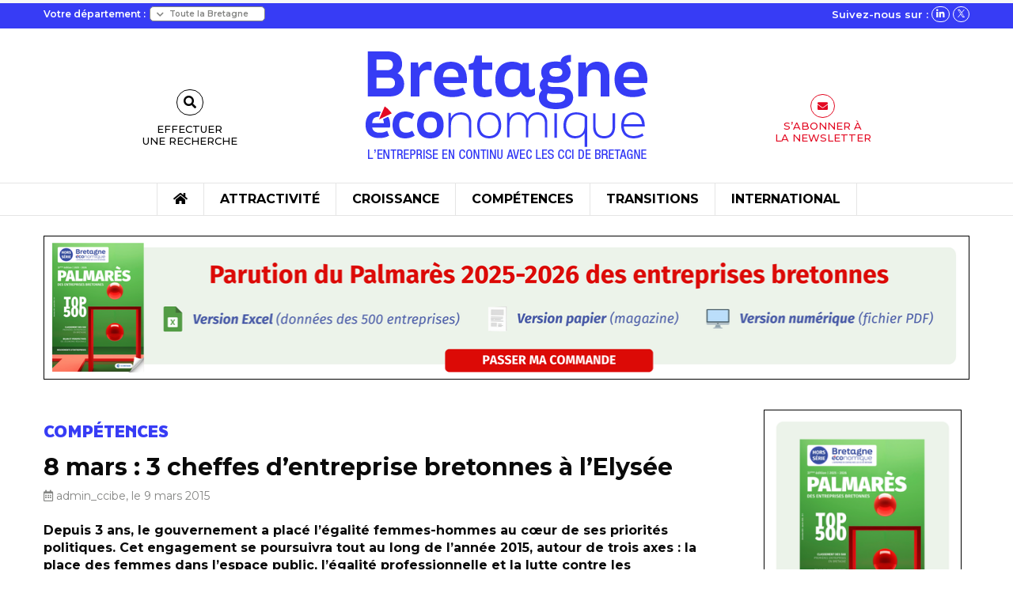

--- FILE ---
content_type: text/html; charset=UTF-8
request_url: https://www.bretagne-economique.com/actualites/8-mars-3-cheffes-dentreprise-bretonnes-lelysee/
body_size: 21059
content:
<!doctype html>

<html class="no-js" lang="fr-FR">

<head>
    <meta charset="utf-8">

    <!-- Force IE to use the latest rendering engine available -->
    <meta http-equiv="X-UA-Compatible" content="IE=edge">

    <!-- Mobile Meta -->
    <meta name="viewport" content="width=device-width, initial-scale=1.0">
    <meta class="foundation-mq">

    <!-- If Site Icon isn't set in customizer -->
            <!-- Icons & Favicons -->
        <link rel="icon" href="https://www.bretagne-economique.com/wp-content/themes/bretagne_economique/favicon.png">
        <link href="https://www.bretagne-economique.com/wp-content/themes/bretagne_economique/assets/images/apple-icon-touch.png"
              rel="apple-touch-icon"/>
    
    <link rel="pingback" href="">

    <meta name='robots' content='index, follow, max-image-preview:large, max-snippet:-1, max-video-preview:-1' />

	<!-- This site is optimized with the Yoast SEO plugin v26.7 - https://yoast.com/wordpress/plugins/seo/ -->
	<title>8 mars : 3 cheffes d’entreprise bretonnes à l’Elysée - Bretagne Économique</title>
	<link rel="canonical" href="https://www.bretagne-economique.com/actualites/8-mars-3-cheffes-dentreprise-bretonnes-lelysee/" />
	<meta property="og:locale" content="fr_FR" />
	<meta property="og:type" content="article" />
	<meta property="og:title" content="8 mars : 3 cheffes d’entreprise bretonnes à l’Elysée - Bretagne Économique" />
	<meta property="og:description" content="Joëlle CRENN, restauratrice « L’Hermine » Finistère Veuve à 22 ans avec un fils de 2 ans, elle crée une crêperie qu’elle revend après un grave accident de voiture. Elle reprend ses études et obtient un BTS commercial, puis est embauchée par GAD, entreprise agroalimentaire, où elle travaille 16 années, dont plusieurs en qualité de ..." />
	<meta property="og:url" content="https://www.bretagne-economique.com/actualites/8-mars-3-cheffes-dentreprise-bretonnes-lelysee/" />
	<meta property="og:site_name" content="Bretagne Économique" />
	<meta name="twitter:card" content="summary_large_image" />
	<meta name="twitter:site" content="@BEconomique" />
	<meta name="twitter:label1" content="Durée de lecture estimée" />
	<meta name="twitter:data1" content="2 minutes" />
	<script type="application/ld+json" class="yoast-schema-graph">{"@context":"https://schema.org","@graph":[{"@type":"WebPage","@id":"https://www.bretagne-economique.com/actualites/8-mars-3-cheffes-dentreprise-bretonnes-lelysee/","url":"https://www.bretagne-economique.com/actualites/8-mars-3-cheffes-dentreprise-bretonnes-lelysee/","name":"8 mars : 3 cheffes d’entreprise bretonnes à l’Elysée - Bretagne Économique","isPartOf":{"@id":"https://www.bretagne-economique.com/#website"},"datePublished":"2015-03-09T09:25:00+00:00","breadcrumb":{"@id":"https://www.bretagne-economique.com/actualites/8-mars-3-cheffes-dentreprise-bretonnes-lelysee/#breadcrumb"},"inLanguage":"fr-FR","potentialAction":[{"@type":"ReadAction","target":["https://www.bretagne-economique.com/actualites/8-mars-3-cheffes-dentreprise-bretonnes-lelysee/"]}]},{"@type":"BreadcrumbList","@id":"https://www.bretagne-economique.com/actualites/8-mars-3-cheffes-dentreprise-bretonnes-lelysee/#breadcrumb","itemListElement":[{"@type":"ListItem","position":1,"name":"Accueil","item":"https://www.bretagne-economique.com/"},{"@type":"ListItem","position":2,"name":"8 mars : 3 cheffes d’entreprise bretonnes à l’Elysée"}]},{"@type":"WebSite","@id":"https://www.bretagne-economique.com/#website","url":"https://www.bretagne-economique.com/","name":"Bretagne Économique","description":"L’entreprise en continu avec les CCI de Bretagne","publisher":{"@id":"https://www.bretagne-economique.com/#organization"},"potentialAction":[{"@type":"SearchAction","target":{"@type":"EntryPoint","urlTemplate":"https://www.bretagne-economique.com/?s={search_term_string}"},"query-input":{"@type":"PropertyValueSpecification","valueRequired":true,"valueName":"search_term_string"}}],"inLanguage":"fr-FR"},{"@type":"Organization","@id":"https://www.bretagne-economique.com/#organization","name":"Bretagne Economique","url":"https://www.bretagne-economique.com/","logo":{"@type":"ImageObject","inLanguage":"fr-FR","@id":"https://www.bretagne-economique.com/#/schema/logo/image/","url":"https://www.bretagne-economique.com/wp-content/uploads/2023/07/logo_BretagneEconomique@1x.png","contentUrl":"https://www.bretagne-economique.com/wp-content/uploads/2023/07/logo_BretagneEconomique@1x.png","width":360,"height":145,"caption":"Bretagne Economique"},"image":{"@id":"https://www.bretagne-economique.com/#/schema/logo/image/"},"sameAs":["https://x.com/BEconomique","https://www.linkedin.com/company/bretagne-conomique/"]}]}</script>
	<!-- / Yoast SEO plugin. -->


<link rel='dns-prefetch' href='//cdnjs.cloudflare.com' />
<link rel='dns-prefetch' href='//www.googletagmanager.com' />
<link rel="alternate" type="application/rss+xml" title="Bretagne Économique &raquo; Flux" href="https://www.bretagne-economique.com/feed/" />
<link rel="alternate" type="application/rss+xml" title="Bretagne Économique &raquo; Flux des commentaires" href="https://www.bretagne-economique.com/comments/feed/" />
<link rel="alternate" title="oEmbed (JSON)" type="application/json+oembed" href="https://www.bretagne-economique.com/wp-json/oembed/1.0/embed?url=https%3A%2F%2Fwww.bretagne-economique.com%2Factualites%2F8-mars-3-cheffes-dentreprise-bretonnes-lelysee%2F" />
<link rel="alternate" title="oEmbed (XML)" type="text/xml+oembed" href="https://www.bretagne-economique.com/wp-json/oembed/1.0/embed?url=https%3A%2F%2Fwww.bretagne-economique.com%2Factualites%2F8-mars-3-cheffes-dentreprise-bretonnes-lelysee%2F&#038;format=xml" />
<style id='wp-img-auto-sizes-contain-inline-css' type='text/css'>
img:is([sizes=auto i],[sizes^="auto," i]){contain-intrinsic-size:3000px 1500px}
/*# sourceURL=wp-img-auto-sizes-contain-inline-css */
</style>
<style id='wp-emoji-styles-inline-css' type='text/css'>

	img.wp-smiley, img.emoji {
		display: inline !important;
		border: none !important;
		box-shadow: none !important;
		height: 1em !important;
		width: 1em !important;
		margin: 0 0.07em !important;
		vertical-align: -0.1em !important;
		background: none !important;
		padding: 0 !important;
	}
/*# sourceURL=wp-emoji-styles-inline-css */
</style>
<style id='wp-block-library-inline-css' type='text/css'>
:root{--wp-block-synced-color:#7a00df;--wp-block-synced-color--rgb:122,0,223;--wp-bound-block-color:var(--wp-block-synced-color);--wp-editor-canvas-background:#ddd;--wp-admin-theme-color:#007cba;--wp-admin-theme-color--rgb:0,124,186;--wp-admin-theme-color-darker-10:#006ba1;--wp-admin-theme-color-darker-10--rgb:0,107,160.5;--wp-admin-theme-color-darker-20:#005a87;--wp-admin-theme-color-darker-20--rgb:0,90,135;--wp-admin-border-width-focus:2px}@media (min-resolution:192dpi){:root{--wp-admin-border-width-focus:1.5px}}.wp-element-button{cursor:pointer}:root .has-very-light-gray-background-color{background-color:#eee}:root .has-very-dark-gray-background-color{background-color:#313131}:root .has-very-light-gray-color{color:#eee}:root .has-very-dark-gray-color{color:#313131}:root .has-vivid-green-cyan-to-vivid-cyan-blue-gradient-background{background:linear-gradient(135deg,#00d084,#0693e3)}:root .has-purple-crush-gradient-background{background:linear-gradient(135deg,#34e2e4,#4721fb 50%,#ab1dfe)}:root .has-hazy-dawn-gradient-background{background:linear-gradient(135deg,#faaca8,#dad0ec)}:root .has-subdued-olive-gradient-background{background:linear-gradient(135deg,#fafae1,#67a671)}:root .has-atomic-cream-gradient-background{background:linear-gradient(135deg,#fdd79a,#004a59)}:root .has-nightshade-gradient-background{background:linear-gradient(135deg,#330968,#31cdcf)}:root .has-midnight-gradient-background{background:linear-gradient(135deg,#020381,#2874fc)}:root{--wp--preset--font-size--normal:16px;--wp--preset--font-size--huge:42px}.has-regular-font-size{font-size:1em}.has-larger-font-size{font-size:2.625em}.has-normal-font-size{font-size:var(--wp--preset--font-size--normal)}.has-huge-font-size{font-size:var(--wp--preset--font-size--huge)}.has-text-align-center{text-align:center}.has-text-align-left{text-align:left}.has-text-align-right{text-align:right}.has-fit-text{white-space:nowrap!important}#end-resizable-editor-section{display:none}.aligncenter{clear:both}.items-justified-left{justify-content:flex-start}.items-justified-center{justify-content:center}.items-justified-right{justify-content:flex-end}.items-justified-space-between{justify-content:space-between}.screen-reader-text{border:0;clip-path:inset(50%);height:1px;margin:-1px;overflow:hidden;padding:0;position:absolute;width:1px;word-wrap:normal!important}.screen-reader-text:focus{background-color:#ddd;clip-path:none;color:#444;display:block;font-size:1em;height:auto;left:5px;line-height:normal;padding:15px 23px 14px;text-decoration:none;top:5px;width:auto;z-index:100000}html :where(.has-border-color){border-style:solid}html :where([style*=border-top-color]){border-top-style:solid}html :where([style*=border-right-color]){border-right-style:solid}html :where([style*=border-bottom-color]){border-bottom-style:solid}html :where([style*=border-left-color]){border-left-style:solid}html :where([style*=border-width]){border-style:solid}html :where([style*=border-top-width]){border-top-style:solid}html :where([style*=border-right-width]){border-right-style:solid}html :where([style*=border-bottom-width]){border-bottom-style:solid}html :where([style*=border-left-width]){border-left-style:solid}html :where(img[class*=wp-image-]){height:auto;max-width:100%}:where(figure){margin:0 0 1em}html :where(.is-position-sticky){--wp-admin--admin-bar--position-offset:var(--wp-admin--admin-bar--height,0px)}@media screen and (max-width:600px){html :where(.is-position-sticky){--wp-admin--admin-bar--position-offset:0px}}

/*# sourceURL=wp-block-library-inline-css */
</style><style id='global-styles-inline-css' type='text/css'>
:root{--wp--preset--aspect-ratio--square: 1;--wp--preset--aspect-ratio--4-3: 4/3;--wp--preset--aspect-ratio--3-4: 3/4;--wp--preset--aspect-ratio--3-2: 3/2;--wp--preset--aspect-ratio--2-3: 2/3;--wp--preset--aspect-ratio--16-9: 16/9;--wp--preset--aspect-ratio--9-16: 9/16;--wp--preset--color--black: #000000;--wp--preset--color--cyan-bluish-gray: #abb8c3;--wp--preset--color--white: #ffffff;--wp--preset--color--pale-pink: #f78da7;--wp--preset--color--vivid-red: #cf2e2e;--wp--preset--color--luminous-vivid-orange: #ff6900;--wp--preset--color--luminous-vivid-amber: #fcb900;--wp--preset--color--light-green-cyan: #7bdcb5;--wp--preset--color--vivid-green-cyan: #00d084;--wp--preset--color--pale-cyan-blue: #8ed1fc;--wp--preset--color--vivid-cyan-blue: #0693e3;--wp--preset--color--vivid-purple: #9b51e0;--wp--preset--gradient--vivid-cyan-blue-to-vivid-purple: linear-gradient(135deg,rgb(6,147,227) 0%,rgb(155,81,224) 100%);--wp--preset--gradient--light-green-cyan-to-vivid-green-cyan: linear-gradient(135deg,rgb(122,220,180) 0%,rgb(0,208,130) 100%);--wp--preset--gradient--luminous-vivid-amber-to-luminous-vivid-orange: linear-gradient(135deg,rgb(252,185,0) 0%,rgb(255,105,0) 100%);--wp--preset--gradient--luminous-vivid-orange-to-vivid-red: linear-gradient(135deg,rgb(255,105,0) 0%,rgb(207,46,46) 100%);--wp--preset--gradient--very-light-gray-to-cyan-bluish-gray: linear-gradient(135deg,rgb(238,238,238) 0%,rgb(169,184,195) 100%);--wp--preset--gradient--cool-to-warm-spectrum: linear-gradient(135deg,rgb(74,234,220) 0%,rgb(151,120,209) 20%,rgb(207,42,186) 40%,rgb(238,44,130) 60%,rgb(251,105,98) 80%,rgb(254,248,76) 100%);--wp--preset--gradient--blush-light-purple: linear-gradient(135deg,rgb(255,206,236) 0%,rgb(152,150,240) 100%);--wp--preset--gradient--blush-bordeaux: linear-gradient(135deg,rgb(254,205,165) 0%,rgb(254,45,45) 50%,rgb(107,0,62) 100%);--wp--preset--gradient--luminous-dusk: linear-gradient(135deg,rgb(255,203,112) 0%,rgb(199,81,192) 50%,rgb(65,88,208) 100%);--wp--preset--gradient--pale-ocean: linear-gradient(135deg,rgb(255,245,203) 0%,rgb(182,227,212) 50%,rgb(51,167,181) 100%);--wp--preset--gradient--electric-grass: linear-gradient(135deg,rgb(202,248,128) 0%,rgb(113,206,126) 100%);--wp--preset--gradient--midnight: linear-gradient(135deg,rgb(2,3,129) 0%,rgb(40,116,252) 100%);--wp--preset--font-size--small: 13px;--wp--preset--font-size--medium: 20px;--wp--preset--font-size--large: 36px;--wp--preset--font-size--x-large: 42px;--wp--preset--spacing--20: 0.44rem;--wp--preset--spacing--30: 0.67rem;--wp--preset--spacing--40: 1rem;--wp--preset--spacing--50: 1.5rem;--wp--preset--spacing--60: 2.25rem;--wp--preset--spacing--70: 3.38rem;--wp--preset--spacing--80: 5.06rem;--wp--preset--shadow--natural: 6px 6px 9px rgba(0, 0, 0, 0.2);--wp--preset--shadow--deep: 12px 12px 50px rgba(0, 0, 0, 0.4);--wp--preset--shadow--sharp: 6px 6px 0px rgba(0, 0, 0, 0.2);--wp--preset--shadow--outlined: 6px 6px 0px -3px rgb(255, 255, 255), 6px 6px rgb(0, 0, 0);--wp--preset--shadow--crisp: 6px 6px 0px rgb(0, 0, 0);}:where(.is-layout-flex){gap: 0.5em;}:where(.is-layout-grid){gap: 0.5em;}body .is-layout-flex{display: flex;}.is-layout-flex{flex-wrap: wrap;align-items: center;}.is-layout-flex > :is(*, div){margin: 0;}body .is-layout-grid{display: grid;}.is-layout-grid > :is(*, div){margin: 0;}:where(.wp-block-columns.is-layout-flex){gap: 2em;}:where(.wp-block-columns.is-layout-grid){gap: 2em;}:where(.wp-block-post-template.is-layout-flex){gap: 1.25em;}:where(.wp-block-post-template.is-layout-grid){gap: 1.25em;}.has-black-color{color: var(--wp--preset--color--black) !important;}.has-cyan-bluish-gray-color{color: var(--wp--preset--color--cyan-bluish-gray) !important;}.has-white-color{color: var(--wp--preset--color--white) !important;}.has-pale-pink-color{color: var(--wp--preset--color--pale-pink) !important;}.has-vivid-red-color{color: var(--wp--preset--color--vivid-red) !important;}.has-luminous-vivid-orange-color{color: var(--wp--preset--color--luminous-vivid-orange) !important;}.has-luminous-vivid-amber-color{color: var(--wp--preset--color--luminous-vivid-amber) !important;}.has-light-green-cyan-color{color: var(--wp--preset--color--light-green-cyan) !important;}.has-vivid-green-cyan-color{color: var(--wp--preset--color--vivid-green-cyan) !important;}.has-pale-cyan-blue-color{color: var(--wp--preset--color--pale-cyan-blue) !important;}.has-vivid-cyan-blue-color{color: var(--wp--preset--color--vivid-cyan-blue) !important;}.has-vivid-purple-color{color: var(--wp--preset--color--vivid-purple) !important;}.has-black-background-color{background-color: var(--wp--preset--color--black) !important;}.has-cyan-bluish-gray-background-color{background-color: var(--wp--preset--color--cyan-bluish-gray) !important;}.has-white-background-color{background-color: var(--wp--preset--color--white) !important;}.has-pale-pink-background-color{background-color: var(--wp--preset--color--pale-pink) !important;}.has-vivid-red-background-color{background-color: var(--wp--preset--color--vivid-red) !important;}.has-luminous-vivid-orange-background-color{background-color: var(--wp--preset--color--luminous-vivid-orange) !important;}.has-luminous-vivid-amber-background-color{background-color: var(--wp--preset--color--luminous-vivid-amber) !important;}.has-light-green-cyan-background-color{background-color: var(--wp--preset--color--light-green-cyan) !important;}.has-vivid-green-cyan-background-color{background-color: var(--wp--preset--color--vivid-green-cyan) !important;}.has-pale-cyan-blue-background-color{background-color: var(--wp--preset--color--pale-cyan-blue) !important;}.has-vivid-cyan-blue-background-color{background-color: var(--wp--preset--color--vivid-cyan-blue) !important;}.has-vivid-purple-background-color{background-color: var(--wp--preset--color--vivid-purple) !important;}.has-black-border-color{border-color: var(--wp--preset--color--black) !important;}.has-cyan-bluish-gray-border-color{border-color: var(--wp--preset--color--cyan-bluish-gray) !important;}.has-white-border-color{border-color: var(--wp--preset--color--white) !important;}.has-pale-pink-border-color{border-color: var(--wp--preset--color--pale-pink) !important;}.has-vivid-red-border-color{border-color: var(--wp--preset--color--vivid-red) !important;}.has-luminous-vivid-orange-border-color{border-color: var(--wp--preset--color--luminous-vivid-orange) !important;}.has-luminous-vivid-amber-border-color{border-color: var(--wp--preset--color--luminous-vivid-amber) !important;}.has-light-green-cyan-border-color{border-color: var(--wp--preset--color--light-green-cyan) !important;}.has-vivid-green-cyan-border-color{border-color: var(--wp--preset--color--vivid-green-cyan) !important;}.has-pale-cyan-blue-border-color{border-color: var(--wp--preset--color--pale-cyan-blue) !important;}.has-vivid-cyan-blue-border-color{border-color: var(--wp--preset--color--vivid-cyan-blue) !important;}.has-vivid-purple-border-color{border-color: var(--wp--preset--color--vivid-purple) !important;}.has-vivid-cyan-blue-to-vivid-purple-gradient-background{background: var(--wp--preset--gradient--vivid-cyan-blue-to-vivid-purple) !important;}.has-light-green-cyan-to-vivid-green-cyan-gradient-background{background: var(--wp--preset--gradient--light-green-cyan-to-vivid-green-cyan) !important;}.has-luminous-vivid-amber-to-luminous-vivid-orange-gradient-background{background: var(--wp--preset--gradient--luminous-vivid-amber-to-luminous-vivid-orange) !important;}.has-luminous-vivid-orange-to-vivid-red-gradient-background{background: var(--wp--preset--gradient--luminous-vivid-orange-to-vivid-red) !important;}.has-very-light-gray-to-cyan-bluish-gray-gradient-background{background: var(--wp--preset--gradient--very-light-gray-to-cyan-bluish-gray) !important;}.has-cool-to-warm-spectrum-gradient-background{background: var(--wp--preset--gradient--cool-to-warm-spectrum) !important;}.has-blush-light-purple-gradient-background{background: var(--wp--preset--gradient--blush-light-purple) !important;}.has-blush-bordeaux-gradient-background{background: var(--wp--preset--gradient--blush-bordeaux) !important;}.has-luminous-dusk-gradient-background{background: var(--wp--preset--gradient--luminous-dusk) !important;}.has-pale-ocean-gradient-background{background: var(--wp--preset--gradient--pale-ocean) !important;}.has-electric-grass-gradient-background{background: var(--wp--preset--gradient--electric-grass) !important;}.has-midnight-gradient-background{background: var(--wp--preset--gradient--midnight) !important;}.has-small-font-size{font-size: var(--wp--preset--font-size--small) !important;}.has-medium-font-size{font-size: var(--wp--preset--font-size--medium) !important;}.has-large-font-size{font-size: var(--wp--preset--font-size--large) !important;}.has-x-large-font-size{font-size: var(--wp--preset--font-size--x-large) !important;}
/*# sourceURL=global-styles-inline-css */
</style>

<style id='classic-theme-styles-inline-css' type='text/css'>
/*! This file is auto-generated */
.wp-block-button__link{color:#fff;background-color:#32373c;border-radius:9999px;box-shadow:none;text-decoration:none;padding:calc(.667em + 2px) calc(1.333em + 2px);font-size:1.125em}.wp-block-file__button{background:#32373c;color:#fff;text-decoration:none}
/*# sourceURL=/wp-includes/css/classic-themes.min.css */
</style>
<link rel='stylesheet' id='rp-public-styles-css' href='https://www.bretagne-economique.com/wp-content/plugins/reading-progress-bar/public/css/rp-public.css?ver=6.9' type='text/css' media='all' />
<link rel='stylesheet' id='fontawesome-css-6-css' href='https://www.bretagne-economique.com/wp-content/plugins/wp-font-awesome/font-awesome/css/fontawesome-all.min.css?ver=1.7.9' type='text/css' media='all' />
<link rel='stylesheet' id='fontawesome-css-4-css' href='https://www.bretagne-economique.com/wp-content/plugins/wp-font-awesome/font-awesome/css/v4-shims.min.css?ver=1.7.9' type='text/css' media='all' />
<link rel='stylesheet' id='fontawesome-css-css' href='https://www.bretagne-economique.com/wp-content/themes/bretagne_economique/dist/assets/vendor/fontawesome.css?ver=6.9' type='text/css' media='all' />
<link rel='stylesheet' id='brands-css-css' href='https://www.bretagne-economique.com/wp-content/themes/bretagne_economique/dist/assets/vendor/brands.css?ver=6.9' type='text/css' media='all' />
<link rel='stylesheet' id='solid-css-css' href='https://www.bretagne-economique.com/wp-content/themes/bretagne_economique/dist/assets/vendor/solid.css?ver=6.9' type='text/css' media='all' />
<link rel='stylesheet' id='light-css-css' href='https://www.bretagne-economique.com/wp-content/themes/bretagne_economique/dist/assets/vendor/light.css?ver=6.9' type='text/css' media='all' />
<link rel='stylesheet' id='regular-css-css' href='https://www.bretagne-economique.com/wp-content/themes/bretagne_economique/dist/assets/vendor/regular.css?ver=6.9' type='text/css' media='all' />
<link rel='stylesheet' id='slick-css-css' href='https://cdnjs.cloudflare.com/ajax/libs/slick-carousel/1.8.1/slick.css?ver=6.9' type='text/css' media='all' />
<link rel='stylesheet' id='slick-theme-css-css' href='https://cdnjs.cloudflare.com/ajax/libs/slick-carousel/1.8.1/slick-theme.min.css?ver=6.9' type='text/css' media='all' />
<link rel='stylesheet' id='custom-css-css' href='https://www.bretagne-economique.com/wp-content/themes/bretagne_economique/dist/assets/css/app.css?ver=1.0' type='text/css' media='all' />
<link rel='stylesheet' id='shiftnav-css' href='https://www.bretagne-economique.com/wp-content/plugins/shiftnav-pro/pro/assets/css/shiftnav.min.css?ver=1.6.2' type='text/css' media='all' />
<link rel='stylesheet' id='ubermenu-css' href='https://www.bretagne-economique.com/wp-content/plugins/ubermenu/pro/assets/css/ubermenu.min.css?ver=3.7.7' type='text/css' media='all' />
<link rel='stylesheet' id='shiftnav-font-awesome-css' href='https://www.bretagne-economique.com/wp-content/plugins/shiftnav-pro/assets/css/fontawesome/css/font-awesome.min.css?ver=1.6.2' type='text/css' media='all' />
<link rel='stylesheet' id='shiftnav-standard-dark-css' href='https://www.bretagne-economique.com/wp-content/plugins/shiftnav-pro/assets/css/skins/standard-dark.css?ver=1.6.2' type='text/css' media='all' />
<script type="text/javascript" src="https://www.bretagne-economique.com/wp-includes/js/jquery/jquery.min.js?ver=3.7.1" id="jquery-core-js"></script>
<script type="text/javascript" src="https://www.bretagne-economique.com/wp-includes/js/jquery/jquery-migrate.min.js?ver=3.4.1" id="jquery-migrate-js"></script>
<script type="text/javascript" src="https://www.bretagne-economique.com/wp-content/plugins/reading-progress-bar/public/js/rp-public.js?ver=6.9" id="rp-public-scripts-js"></script>
<script type="text/javascript" src="https://www.bretagne-economique.com/wp-content/plugins/sticky-menu-or-anything-on-scroll/assets/js/jq-sticky-anything.min.js?ver=2.1.1" id="stickyAnythingLib-js"></script>
<script type="text/javascript" src="https://cdnjs.cloudflare.com/ajax/libs/slick-carousel/1.8.1/slick.js?ver=6.9" id="slick-js-js"></script>
<script></script><link rel="https://api.w.org/" href="https://www.bretagne-economique.com/wp-json/" /><link rel="alternate" title="JSON" type="application/json" href="https://www.bretagne-economique.com/wp-json/wp/v2/actualites/16871" /><link rel='shortlink' href='https://www.bretagne-economique.com/?p=16871' />

<!-- This site is using AdRotate Professional v5.17.1 to display their advertisements - https://ajdg.solutions/ -->
<!-- AdRotate CSS -->
<style type="text/css" media="screen">
	.g { margin:0px; padding:0px; overflow:hidden; line-height:1; zoom:1; }
	.g img { height:auto; }
	.g-col { position:relative; float:left; }
	.g-col:first-child { margin-left: 0; }
	.g-col:last-child { margin-right: 0; }
	.woocommerce-page .g, .bbpress-wrapper .g { margin: 20px auto; clear:both; }
	.g-1 { margin:0px 0px 0px 0px; width:100%; max-width:1170px; height:100%; max-height:185px; }
	.g-2 {  width:100%; max-width:250px;  height:100%; max-height:625px; margin: 0 auto; }
	.g-3 {  width:100%; max-width:350px;  height:100%; max-height:350px; margin: 0 auto; }
	@media only screen and (max-width: 480px) {
		.g-col, .g-dyn, .g-single { width:100%; margin-left:0; margin-right:0; }
		.woocommerce-page .g, .bbpress-wrapper .g { margin: 10px auto; }
	}
</style>
<!-- /AdRotate CSS -->

<meta name="cdp-version" content="1.5.0" /><meta name="generator" content="Site Kit by Google 1.170.0" />
	<!-- ShiftNav CSS
	================================================================ -->
	<style type="text/css" id="shiftnav-dynamic-css">

	@media only screen and (min-width:811px){ #shiftnav-toggle-main, .shiftnav-toggle-mobile{ display:none; } .shiftnav-wrap { padding-top:0 !important; } }
	@media only screen and (max-width:810px){ .ubermenu, body .ubermenu, .ubermenu.ubermenu-responsive-default, .ubermenu-responsive-toggle, #megaMenu{ display:none !important; } }

/** ShiftNav Custom Menu Styles (Customizer) **/
/* togglebar */
#shiftnav-toggle-main { background:#373cf5; color:#ffffff; }
/* shiftnav-main */
.shiftnav.shiftnav-shiftnav-main { background:#373cf5; }
.shiftnav.shiftnav-shiftnav-main ul.shiftnav-menu li.menu-item > .shiftnav-target { background:#373cf5; font-weight:bold; text-shadow:none; }
.shiftnav.shiftnav-shiftnav-main ul.shiftnav-menu li.menu-item.shiftnav-active > .shiftnav-target, .shiftnav.shiftnav-shiftnav-main ul.shiftnav-menu li.menu-item.shiftnav-in-transition > .shiftnav-target, .shiftnav.shiftnav-shiftnav-main ul.shiftnav-menu.shiftnav-active-on-hover li.menu-item > .shiftnav-target:hover, .shiftnav.shiftnav-shiftnav-main ul.shiftnav-menu.shiftnav-active-highlight li.menu-item > .shiftnav-target:active { background:#0007e2; }
.shiftnav.shiftnav-shiftnav-main ul.shiftnav-menu li.menu-item.current-menu-item > .shiftnav-target, .shiftnav.shiftnav-shiftnav-main ul.shiftnav-menu li.menu-item ul.sub-menu .current-menu-item > .shiftnav-target, .shiftnav.shiftnav-shiftnav-main ul.shiftnav-menu > li.shiftnav-sub-accordion.current-menu-ancestor > .shiftnav-target, .shiftnav.shiftnav-shiftnav-main ul.shiftnav-menu > li.shiftnav-sub-shift.current-menu-ancestor > .shiftnav-target { background:#0007e2; }
.shiftnav.shiftnav-shiftnav-main ul.shiftnav-menu li.menu-item.shiftnav-highlight > .shiftnav-target, .shiftnav.shiftnav-shiftnav-main ul.shiftnav-menu li.menu-item ul.sub-menu .shiftnav-highlight > .shiftnav-target { background:#0007e2; }
.shiftnav.shiftnav-shiftnav-main ul.shiftnav-menu li.menu-item > .shiftnav-target, .shiftnav.shiftnav-shiftnav-main ul.shiftnav-menu li.menu-item > .shiftnav-submenu-activation { border:none; }
.shiftnav.shiftnav-shiftnav-main ul.shiftnav-menu ul.sub-menu li.menu-item > .shiftnav-target { font-weight:normal; }

/* Status: Loaded from Transient */

	</style>
	<!-- end ShiftNav CSS -->

	<style id="ubermenu-custom-generated-css">
/** Font Awesome 4 Compatibility **/
.fa{font-style:normal;font-variant:normal;font-weight:normal;font-family:FontAwesome;}

/** UberMenu Responsive Styles (Breakpoint Setting) **/
@media screen and (min-width: 812px){
  .ubermenu{ display:block !important; } .ubermenu-responsive .ubermenu-item.ubermenu-hide-desktop{ display:none !important; } .ubermenu-responsive.ubermenu-retractors-responsive .ubermenu-retractor-mobile{ display:none; }  /* Top level items full height */ .ubermenu.ubermenu-horizontal.ubermenu-items-vstretch .ubermenu-nav{   display:flex;   align-items:stretch; } .ubermenu.ubermenu-horizontal.ubermenu-items-vstretch .ubermenu-item.ubermenu-item-level-0{   display:flex;   flex-direction:column; } .ubermenu.ubermenu-horizontal.ubermenu-items-vstretch .ubermenu-item.ubermenu-item-level-0 > .ubermenu-target{   flex:1;   display:flex;   align-items:center; flex-wrap:wrap; } .ubermenu.ubermenu-horizontal.ubermenu-items-vstretch .ubermenu-item.ubermenu-item-level-0 > .ubermenu-target > .ubermenu-target-divider{ position:static; flex-basis:100%; } .ubermenu.ubermenu-horizontal.ubermenu-items-vstretch .ubermenu-item.ubermenu-item-level-0 > .ubermenu-target.ubermenu-item-layout-image_left > .ubermenu-target-text{ padding-left:1em; } .ubermenu.ubermenu-horizontal.ubermenu-items-vstretch .ubermenu-item.ubermenu-item-level-0 > .ubermenu-target.ubermenu-item-layout-image_right > .ubermenu-target-text{ padding-right:1em; } .ubermenu.ubermenu-horizontal.ubermenu-items-vstretch .ubermenu-item.ubermenu-item-level-0 > .ubermenu-target.ubermenu-item-layout-image_above, .ubermenu.ubermenu-horizontal.ubermenu-items-vstretch .ubermenu-item.ubermenu-item-level-0 > .ubermenu-target.ubermenu-item-layout-image_below{ flex-direction:column; } .ubermenu.ubermenu-horizontal.ubermenu-items-vstretch .ubermenu-item.ubermenu-item-level-0 > .ubermenu-submenu-drop{   top:100%; } .ubermenu.ubermenu-horizontal.ubermenu-items-vstretch .ubermenu-item-level-0:not(.ubermenu-align-right) + .ubermenu-item.ubermenu-align-right{ margin-left:auto; } .ubermenu.ubermenu-horizontal.ubermenu-items-vstretch .ubermenu-item.ubermenu-item-level-0 > .ubermenu-target.ubermenu-content-align-left{   justify-content:flex-start; } .ubermenu.ubermenu-horizontal.ubermenu-items-vstretch .ubermenu-item.ubermenu-item-level-0 > .ubermenu-target.ubermenu-content-align-center{   justify-content:center; } .ubermenu.ubermenu-horizontal.ubermenu-items-vstretch .ubermenu-item.ubermenu-item-level-0 > .ubermenu-target.ubermenu-content-align-right{   justify-content:flex-end; }  /* Force current submenu always open but below others */ .ubermenu-force-current-submenu .ubermenu-item-level-0.ubermenu-current-menu-item > .ubermenu-submenu-drop, .ubermenu-force-current-submenu .ubermenu-item-level-0.ubermenu-current-menu-ancestor > .ubermenu-submenu-drop {     display: block!important;     opacity: 1!important;     visibility: visible!important;     margin: 0!important;     top: auto!important;     height: auto;     z-index:19; }   /* Invert Horizontal menu to make subs go up */ .ubermenu-invert.ubermenu-horizontal .ubermenu-item-level-0 > .ubermenu-submenu-drop, .ubermenu-invert.ubermenu-horizontal.ubermenu-items-vstretch .ubermenu-item.ubermenu-item-level-0>.ubermenu-submenu-drop{  top:auto;  bottom:100%; } .ubermenu-invert.ubermenu-horizontal.ubermenu-sub-indicators .ubermenu-item-level-0.ubermenu-has-submenu-drop > .ubermenu-target > .ubermenu-sub-indicator{ transform:rotate(180deg); } /* Make second level flyouts fly up */ .ubermenu-invert.ubermenu-horizontal .ubermenu-submenu .ubermenu-item.ubermenu-active > .ubermenu-submenu-type-flyout{     top:auto;     bottom:0; } /* Clip the submenus properly when inverted */ .ubermenu-invert.ubermenu-horizontal .ubermenu-item-level-0 > .ubermenu-submenu-drop{     clip: rect(-5000px,5000px,auto,-5000px); }    /* Invert Vertical menu to make subs go left */ .ubermenu-invert.ubermenu-vertical .ubermenu-item-level-0 > .ubermenu-submenu-drop{   right:100%;   left:auto; } .ubermenu-invert.ubermenu-vertical.ubermenu-sub-indicators .ubermenu-item-level-0.ubermenu-item-has-children > .ubermenu-target > .ubermenu-sub-indicator{   right:auto;   left:10px; transform:rotate(90deg); } .ubermenu-vertical.ubermenu-invert .ubermenu-item > .ubermenu-submenu-drop {   clip: rect(-5000px,5000px,5000px,-5000px); } /* Vertical Flyout > Flyout */ .ubermenu-vertical.ubermenu-invert.ubermenu-sub-indicators .ubermenu-has-submenu-drop > .ubermenu-target{   padding-left:25px; } .ubermenu-vertical.ubermenu-invert .ubermenu-item > .ubermenu-target > .ubermenu-sub-indicator {   right:auto;   left:10px;   transform:rotate(90deg); } .ubermenu-vertical.ubermenu-invert .ubermenu-item > .ubermenu-submenu-drop.ubermenu-submenu-type-flyout, .ubermenu-vertical.ubermenu-invert .ubermenu-submenu-type-flyout > .ubermenu-item > .ubermenu-submenu-drop {   right: 100%;   left: auto; }  .ubermenu-responsive-toggle{ display:none; }
}
@media screen and (max-width: 811px){
   .ubermenu-responsive-toggle, .ubermenu-sticky-toggle-wrapper { display: block; }  .ubermenu-responsive{ width:100%; max-height:600px; visibility:visible; overflow:visible;  -webkit-transition:max-height 1s ease-in; transition:max-height .3s ease-in; } .ubermenu-responsive.ubermenu-mobile-accordion:not(.ubermenu-mobile-modal):not(.ubermenu-in-transition):not(.ubermenu-responsive-collapse){ max-height:none; } .ubermenu-responsive.ubermenu-items-align-center{   text-align:left; } .ubermenu-responsive.ubermenu{ margin:0; } .ubermenu-responsive.ubermenu .ubermenu-nav{ display:block; }  .ubermenu-responsive.ubermenu-responsive-nocollapse, .ubermenu-repsonsive.ubermenu-no-transitions{ display:block; max-height:none; }  .ubermenu-responsive.ubermenu-responsive-collapse{ max-height:none; visibility:visible; overflow:visible; } .ubermenu-responsive.ubermenu-responsive-collapse{ max-height:0; overflow:hidden !important; visibility:hidden; } .ubermenu-responsive.ubermenu-in-transition, .ubermenu-responsive.ubermenu-in-transition .ubermenu-nav{ overflow:hidden !important; visibility:visible; } .ubermenu-responsive.ubermenu-responsive-collapse:not(.ubermenu-in-transition){ border-top-width:0; border-bottom-width:0; } .ubermenu-responsive.ubermenu-responsive-collapse .ubermenu-item .ubermenu-submenu{ display:none; }  .ubermenu-responsive .ubermenu-item-level-0{ width:50%; } .ubermenu-responsive.ubermenu-responsive-single-column .ubermenu-item-level-0{ float:none; clear:both; width:100%; } .ubermenu-responsive .ubermenu-item.ubermenu-item-level-0 > .ubermenu-target{ border:none; box-shadow:none; } .ubermenu-responsive .ubermenu-item.ubermenu-has-submenu-flyout{ position:static; } .ubermenu-responsive.ubermenu-sub-indicators .ubermenu-submenu-type-flyout .ubermenu-has-submenu-drop > .ubermenu-target > .ubermenu-sub-indicator{ transform:rotate(0); right:10px; left:auto; } .ubermenu-responsive .ubermenu-nav .ubermenu-item .ubermenu-submenu.ubermenu-submenu-drop{ width:100%; min-width:100%; max-width:100%; top:auto; left:0 !important; } .ubermenu-responsive.ubermenu-has-border .ubermenu-nav .ubermenu-item .ubermenu-submenu.ubermenu-submenu-drop{ left: -1px !important; /* For borders */ } .ubermenu-responsive .ubermenu-submenu.ubermenu-submenu-type-mega > .ubermenu-item.ubermenu-column{ min-height:0; border-left:none;  float:left; /* override left/center/right content alignment */ display:block; } .ubermenu-responsive .ubermenu-item.ubermenu-active > .ubermenu-submenu.ubermenu-submenu-type-mega{     max-height:none;     height:auto;/*prevent overflow scrolling since android is still finicky*/     overflow:visible; } .ubermenu-responsive.ubermenu-transition-slide .ubermenu-item.ubermenu-in-transition > .ubermenu-submenu-drop{ max-height:1000px; /* because of slide transition */ } .ubermenu .ubermenu-submenu-type-flyout .ubermenu-submenu-type-mega{ min-height:0; } .ubermenu.ubermenu-responsive .ubermenu-column, .ubermenu.ubermenu-responsive .ubermenu-column-auto{ min-width:50%; } .ubermenu.ubermenu-responsive .ubermenu-autoclear > .ubermenu-column{ clear:none; } .ubermenu.ubermenu-responsive .ubermenu-column:nth-of-type(2n+1){ clear:both; } .ubermenu.ubermenu-responsive .ubermenu-submenu-retractor-top:not(.ubermenu-submenu-retractor-top-2) .ubermenu-column:nth-of-type(2n+1){ clear:none; } .ubermenu.ubermenu-responsive .ubermenu-submenu-retractor-top:not(.ubermenu-submenu-retractor-top-2) .ubermenu-column:nth-of-type(2n+2){ clear:both; }  .ubermenu-responsive-single-column-subs .ubermenu-submenu .ubermenu-item { float: none; clear: both; width: 100%; min-width: 100%; }   .ubermenu.ubermenu-responsive .ubermenu-tabs, .ubermenu.ubermenu-responsive .ubermenu-tabs-group, .ubermenu.ubermenu-responsive .ubermenu-tab, .ubermenu.ubermenu-responsive .ubermenu-tab-content-panel{ /** TABS SHOULD BE 100%  ACCORDION */ width:100%; min-width:100%; max-width:100%; left:0; } .ubermenu.ubermenu-responsive .ubermenu-tabs, .ubermenu.ubermenu-responsive .ubermenu-tab-content-panel{ min-height:0 !important;/* Override Inline Style from JS */ } .ubermenu.ubermenu-responsive .ubermenu-tabs{ z-index:15; } .ubermenu.ubermenu-responsive .ubermenu-tab-content-panel{ z-index:20; } /* Tab Layering */ .ubermenu-responsive .ubermenu-tab{ position:relative; } .ubermenu-responsive .ubermenu-tab.ubermenu-active{ position:relative; z-index:20; } .ubermenu-responsive .ubermenu-tab > .ubermenu-target{ border-width:0 0 1px 0; } .ubermenu-responsive.ubermenu-sub-indicators .ubermenu-tabs > .ubermenu-tabs-group > .ubermenu-tab.ubermenu-has-submenu-drop > .ubermenu-target > .ubermenu-sub-indicator{ transform:rotate(0); right:10px; left:auto; }  .ubermenu-responsive .ubermenu-tabs > .ubermenu-tabs-group > .ubermenu-tab > .ubermenu-tab-content-panel{ top:auto; border-width:1px; } .ubermenu-responsive .ubermenu-tab-layout-bottom > .ubermenu-tabs-group{ /*position:relative;*/ }   .ubermenu-reponsive .ubermenu-item-level-0 > .ubermenu-submenu-type-stack{ /* Top Level Stack Columns */ position:relative; }  .ubermenu-responsive .ubermenu-submenu-type-stack .ubermenu-column, .ubermenu-responsive .ubermenu-submenu-type-stack .ubermenu-column-auto{ /* Stack Columns */ width:100%; max-width:100%; }   .ubermenu-responsive .ubermenu-item-mini{ /* Mini items */ min-width:0; width:auto; float:left; clear:none !important; } .ubermenu-responsive .ubermenu-item.ubermenu-item-mini > a.ubermenu-target{ padding-left:20px; padding-right:20px; }   .ubermenu-responsive .ubermenu-item.ubermenu-hide-mobile{ /* Hiding items */ display:none !important; }  .ubermenu-responsive.ubermenu-hide-bkgs .ubermenu-submenu.ubermenu-submenu-bkg-img{ /** Hide Background Images in Submenu */ background-image:none; } .ubermenu.ubermenu-responsive .ubermenu-item-level-0.ubermenu-item-mini{ min-width:0; width:auto; } .ubermenu-vertical .ubermenu-item.ubermenu-item-level-0{ width:100%; } .ubermenu-vertical.ubermenu-sub-indicators .ubermenu-item-level-0.ubermenu-item-has-children > .ubermenu-target > .ubermenu-sub-indicator{ right:10px; left:auto; transform:rotate(0); } .ubermenu-vertical .ubermenu-item.ubermenu-item-level-0.ubermenu-relative.ubermenu-active > .ubermenu-submenu-drop.ubermenu-submenu-align-vertical_parent_item{     top:auto; }   .ubermenu.ubermenu-responsive .ubermenu-tabs{     position:static; } /* Tabs on Mobile with mouse (but not click) - leave space to hover off */ .ubermenu:not(.ubermenu-is-mobile):not(.ubermenu-submenu-indicator-closes) .ubermenu-submenu .ubermenu-tab[data-ubermenu-trigger="mouseover"] .ubermenu-tab-content-panel, .ubermenu:not(.ubermenu-is-mobile):not(.ubermenu-submenu-indicator-closes) .ubermenu-submenu .ubermenu-tab[data-ubermenu-trigger="hover_intent"] .ubermenu-tab-content-panel{     margin-left:6%; width:94%; min-width:94%; }  /* Sub indicator close visibility */ .ubermenu.ubermenu-submenu-indicator-closes .ubermenu-active > .ubermenu-target > .ubermenu-sub-indicator-close{ display:block; display: flex; align-items: center; justify-content: center; } .ubermenu.ubermenu-submenu-indicator-closes .ubermenu-active > .ubermenu-target > .ubermenu-sub-indicator{ display:none; }  .ubermenu .ubermenu-tabs .ubermenu-tab-content-panel{     box-shadow: 0 5px 10px rgba(0,0,0,.075); }  /* When submenus and items go full width, move items back to appropriate positioning */ .ubermenu .ubermenu-submenu-rtl {     direction: ltr; }   /* Fixed position mobile menu */ .ubermenu.ubermenu-mobile-modal{   position:fixed;   z-index:9999999; opacity:1;   top:0;   left:0;   width:100%;   width:100vw;   max-width:100%;   max-width:100vw; height:100%; height:calc(100vh - calc(100vh - 100%)); height:-webkit-fill-available; max-height:calc(100vh - calc(100vh - 100%)); max-height:-webkit-fill-available;   border:none; box-sizing:border-box;    display:flex;   flex-direction:column;   justify-content:flex-start; overflow-y:auto !important; /* for non-accordion mode */ overflow-x:hidden !important; overscroll-behavior: contain; transform:scale(1); transition-duration:.1s; transition-property: all; } .ubermenu.ubermenu-mobile-modal.ubermenu-mobile-accordion.ubermenu-interaction-press{ overflow-y:hidden !important; } .ubermenu.ubermenu-mobile-modal.ubermenu-responsive-collapse{ overflow:hidden !important; opacity:0; transform:scale(.9); visibility:hidden; } .ubermenu.ubermenu-mobile-modal .ubermenu-nav{   flex:1;   overflow-y:auto !important; overscroll-behavior: contain; } .ubermenu.ubermenu-mobile-modal .ubermenu-item-level-0{ margin:0; } .ubermenu.ubermenu-mobile-modal .ubermenu-mobile-close-button{ border:none; background:none; border-radius:0; padding:1em; color:inherit; display:inline-block; text-align:center; font-size:14px; } .ubermenu.ubermenu-mobile-modal .ubermenu-mobile-footer .ubermenu-mobile-close-button{ width: 100%; display: flex; align-items: center; justify-content: center; } .ubermenu.ubermenu-mobile-modal .ubermenu-mobile-footer .ubermenu-mobile-close-button .ubermenu-icon-essential, .ubermenu.ubermenu-mobile-modal .ubermenu-mobile-footer .ubermenu-mobile-close-button .fas.fa-times{ margin-right:.2em; }  /* Header/Footer Mobile content */ .ubermenu .ubermenu-mobile-header, .ubermenu .ubermenu-mobile-footer{ display:block; text-align:center; color:inherit; }  /* Accordion submenus mobile (single column tablet) */ .ubermenu.ubermenu-responsive-single-column.ubermenu-mobile-accordion.ubermenu-interaction-press .ubermenu-item > .ubermenu-submenu-drop, .ubermenu.ubermenu-responsive-single-column.ubermenu-mobile-accordion.ubermenu-interaction-press .ubermenu-tab > .ubermenu-tab-content-panel{ box-sizing:border-box; border-left:none; border-right:none; box-shadow:none; } .ubermenu.ubermenu-responsive-single-column.ubermenu-mobile-accordion.ubermenu-interaction-press .ubermenu-item.ubermenu-active > .ubermenu-submenu-drop, .ubermenu.ubermenu-responsive-single-column.ubermenu-mobile-accordion.ubermenu-interaction-press .ubermenu-tab.ubermenu-active > .ubermenu-tab-content-panel{   position:static; }   /* Accordion indented - remove borders and extra spacing from headers */ .ubermenu.ubermenu-mobile-accordion-indent .ubermenu-submenu.ubermenu-submenu-drop, .ubermenu.ubermenu-mobile-accordion-indent .ubermenu-submenu .ubermenu-item-header.ubermenu-has-submenu-stack > .ubermenu-target{   border:none; } .ubermenu.ubermenu-mobile-accordion-indent .ubermenu-submenu .ubermenu-item-header.ubermenu-has-submenu-stack > .ubermenu-submenu-type-stack{   padding-top:0; } /* Accordion dropdown indentation padding */ .ubermenu.ubermenu-mobile-accordion-indent .ubermenu-submenu-drop .ubermenu-submenu-drop .ubermenu-item > .ubermenu-target, .ubermenu.ubermenu-mobile-accordion-indent .ubermenu-submenu-drop .ubermenu-tab-content-panel .ubermenu-item > .ubermenu-target{   padding-left:calc( var(--ubermenu-accordion-indent) * 2 ); } .ubermenu.ubermenu-mobile-accordion-indent .ubermenu-submenu-drop .ubermenu-submenu-drop .ubermenu-submenu-drop .ubermenu-item > .ubermenu-target, .ubermenu.ubermenu-mobile-accordion-indent .ubermenu-submenu-drop .ubermenu-tab-content-panel .ubermenu-tab-content-panel .ubermenu-item > .ubermenu-target{   padding-left:calc( var(--ubermenu-accordion-indent) * 3 ); } .ubermenu.ubermenu-mobile-accordion-indent .ubermenu-submenu-drop .ubermenu-submenu-drop .ubermenu-submenu-drop .ubermenu-submenu-drop .ubermenu-item > .ubermenu-target, .ubermenu.ubermenu-mobile-accordion-indent .ubermenu-submenu-drop .ubermenu-tab-content-panel .ubermenu-tab-content-panel .ubermenu-tab-content-panel .ubermenu-item > .ubermenu-target{   padding-left:calc( var(--ubermenu-accordion-indent) * 4 ); } /* Reverse Accordion dropdown indentation padding */ .rtl .ubermenu.ubermenu-mobile-accordion-indent .ubermenu-submenu-drop .ubermenu-submenu-drop .ubermenu-item > .ubermenu-target, .rtl .ubermenu.ubermenu-mobile-accordion-indent .ubermenu-submenu-drop .ubermenu-tab-content-panel .ubermenu-item > .ubermenu-target{ padding-left:0;   padding-right:calc( var(--ubermenu-accordion-indent) * 2 ); } .rtl .ubermenu.ubermenu-mobile-accordion-indent .ubermenu-submenu-drop .ubermenu-submenu-drop .ubermenu-submenu-drop .ubermenu-item > .ubermenu-target, .rtl .ubermenu.ubermenu-mobile-accordion-indent .ubermenu-submenu-drop .ubermenu-tab-content-panel .ubermenu-tab-content-panel .ubermenu-item > .ubermenu-target{ padding-left:0; padding-right:calc( var(--ubermenu-accordion-indent) * 3 ); } .rtl .ubermenu.ubermenu-mobile-accordion-indent .ubermenu-submenu-drop .ubermenu-submenu-drop .ubermenu-submenu-drop .ubermenu-submenu-drop .ubermenu-item > .ubermenu-target, .rtl .ubermenu.ubermenu-mobile-accordion-indent .ubermenu-submenu-drop .ubermenu-tab-content-panel .ubermenu-tab-content-panel .ubermenu-tab-content-panel .ubermenu-item > .ubermenu-target{ padding-left:0; padding-right:calc( var(--ubermenu-accordion-indent) * 4 ); }  .ubermenu-responsive-toggle{ display:block; }
}
@media screen and (max-width: 480px){
  .ubermenu.ubermenu-responsive .ubermenu-item-level-0{ width:100%; } .ubermenu.ubermenu-responsive .ubermenu-column, .ubermenu.ubermenu-responsive .ubermenu-column-auto{ min-width:100%; } .ubermenu .ubermenu-autocolumn:not(:first-child), .ubermenu .ubermenu-autocolumn:not(:first-child) .ubermenu-submenu-type-stack{     padding-top:0; } .ubermenu .ubermenu-autocolumn:not(:last-child), .ubermenu .ubermenu-autocolumn:not(:last-child) .ubermenu-submenu-type-stack{     padding-bottom:0; } .ubermenu .ubermenu-autocolumn > .ubermenu-submenu-type-stack > .ubermenu-item-normal:first-child{     margin-top:0; }     /* Accordion submenus mobile */ .ubermenu.ubermenu-responsive.ubermenu-mobile-accordion.ubermenu-interaction-press .ubermenu-item > .ubermenu-submenu-drop, .ubermenu.ubermenu-responsive.ubermenu-mobile-accordion.ubermenu-interaction-press .ubermenu-tab > .ubermenu-tab-content-panel{     box-shadow:none; box-sizing:border-box; border-left:none; border-right:none; } .ubermenu.ubermenu-responsive.ubermenu-mobile-accordion.ubermenu-interaction-press .ubermenu-item.ubermenu-active > .ubermenu-submenu-drop, .ubermenu.ubermenu-responsive.ubermenu-mobile-accordion.ubermenu-interaction-press .ubermenu-tab.ubermenu-active > .ubermenu-tab-content-panel{     position:static; } 
}


/** UberMenu Custom Menu Styles (Customizer) **/
/* main */
 .ubermenu-main .ubermenu-nav { max-width:1170px; }
 .ubermenu-main { background:#ffffff; }
 .ubermenu-main.ubermenu-transition-fade .ubermenu-item .ubermenu-submenu-drop { margin-top:0; }
 .ubermenu-main.ubermenu-sticky { background:#ffffff; }



/** UberMenu Sticky CSS **/
.ubermenu.ubermenu-sticky, .ubermenu-responsive-toggle.ubermenu-sticky{ z-index:1000; }.ubermenu-sticky.ubermenu-sticky-full-width{ left:0; width:100%; max-width:100%; }
.ubermenu-sticky-full-width.ubermenu-sticky .ubermenu-nav{ padding-left:1px; }
@media screen and (max-width: 811px){ 
  .ubermenu-responsive-toggle.ubermenu-sticky{ height:43px; left:0; width:100% !important; } 
  .ubermenu.ubermenu-sticky{ margin-top:43px; left:0; width:100% !important; } 
  /* Mobile Sticky */
  .ubermenu.ubermenu-is-mobile.ubermenu-sticky { min-height:400px; max-height:600px; overflow-y:auto !important; -webkit-overflow-scrolling:touch; }
  .ubermenu.ubermenu-is-mobile.ubermenu-sticky > .ubermenu-nav{ height:100%; }
  .ubermenu.ubermenu-is-mobile.ubermenu-sticky .ubermenu-active > .ubermenu-submenu-drop{ max-height:none; }
}
/* Special Classes */ .ubermenu .ubermenu-item.um-sticky-only{ display:none !important; } .ubermenu.ubermenu-sticky .ubermenu-item-level-0.um-sticky-only{ display:inline-block !important; } .ubermenu.ubermenu-sticky .ubermenu-submenu .ubermenu-item.um-sticky-only{ display:block !important; } .ubermenu .ubermenu-item-level-0.um-unsticky-only{ display:inline-block !important; } .ubermenu .ubermenu-submenu .ubermenu-item.um-unsticky-only{ display:block !important; } .ubermenu.ubermenu-sticky .ubermenu-item.um-unsticky-only{ display:none !important; }
/* Move Admin Bar to bottom */
@media screen and (min-width:783px){
  * html body { margin-top: 0 !important; }
  body.admin-bar { margin-top: -28px; padding-bottom: 28px; }
  body.wp-admin #footer { padding-bottom: 28px; }
  #wpadminbar { top: auto !important; bottom: 0; }
  #wpadminbar .quicklinks .ab-sub-wrapper { bottom: 28px; }
  #wpadminbar .quicklinks .ab-sub-wrapper ul .ab-sub-wrapper { bottom: -7px; } }

/* Status: Loaded from Transient */

</style><link rel="apple-touch-icon" sizes="180x180" href="/wp-content/uploads/fbrfg/apple-touch-icon.png">
<link rel="icon" type="image/png" sizes="32x32" href="/wp-content/uploads/fbrfg/favicon-32x32.png">
<link rel="icon" type="image/png" sizes="16x16" href="/wp-content/uploads/fbrfg/favicon-16x16.png">
<link rel="manifest" href="/wp-content/uploads/fbrfg/site.webmanifest">
<link rel="mask-icon" href="/wp-content/uploads/fbrfg/safari-pinned-tab.svg" color="#5bbad5">
<link rel="shortcut icon" href="/wp-content/uploads/fbrfg/favicon.ico">
<meta name="msapplication-TileColor" content="#da532c">
<meta name="msapplication-config" content="/wp-content/uploads/fbrfg/browserconfig.xml">
<meta name="theme-color" content="#ffffff"><meta name="generator" content="Powered by WPBakery Page Builder - drag and drop page builder for WordPress."/>
		<style type="text/css" id="wp-custom-css">
			.fa-search.icon {
	margin-left: 0px !important;
}

.excerpt_part {
	  display: inline-block;
    max-width: 100%;
    overflow: hidden;
    text-overflow: ellipsis;
}

.gform_footer {
	justify-content: center;
}

.ginput_container_consent {
	display: flex;
}

.ginput_container_consent input {
	margin-bottom: 0;
}

.cli-tab-footer .wt-cli-privacy-accept-btn {
    background-color: #373cf5;
    color: #ffffff;
    border-radius: 0;
}

.cli-switch input:checked + .cli-slider {
    background-color: #373cf5;
}

.g-dyn img {
	width: 100%;
}

.alignleft {
	float: left;
}

#pub_right .bloc_pub_right {
    background-color: white;
    border: none !important;
    padding: 10px;
}

#pub_right .bloc_pub_right img {
    border: 1px solid black;
	padding: 10px;
}

.ginput_recaptcha > div{
	margin: 0 auto;
}

.sponsored img {
	margin-bottom: 10px !important;
}
.sponsored-badge {
	  display: inline-block;
	  margin-bottom: 5px;
    background-color: #373cf5;
    color: white;
    font-size: 9px;
    padding: 5px 8px;
    border-radius: 5px;
    text-transform: uppercase;
	  font-weight: 400;
}		</style>
		<noscript><style> .wpb_animate_when_almost_visible { opacity: 1; }</style></noscript>
</head>

<body class="wp-singular actualites-template-default single single-actualites postid-16871 wp-custom-logo wp-theme-bretagne_economique actualites-8-mars-3-cheffes-dentreprise-bretonnes-lelysee wpb-js-composer js-comp-ver-8.0.1 vc_responsive">

<header class="header" role="banner">
    <div id="bloc_top_header">
        <div class="grid-container">
            <div class="grid-x grid-margin-x align-justify">
                <div id="bloc_top_header_left" class="medium-6 small-12 cell">
                                            <div class="textwidget">Votre département :         <div id="choix_departement" class="selectdiv">
            <form id="select-localisation-form" method="post">
                <select name="localisation" id="localisation">
                    <!--                    <option value="" disabled selected>Sélectionner</option>-->
                    <option value="">Toute la Bretagne</option>
                    <option value="cotes-darmor-22">Côtes d&#039;Armor (22)</option><option value="finistere-29">Finistère (29)</option><option value="ille-et-vilaine-35">Ille-et-vilaine (35)</option><option value="morbihan-56">Morbihan (56)</option>                </select>
            </form>
        </div>
        </div>                                    </div>
                <div id="bloc_top_header_right" class="medium-6 cell show-for-medium">
                                            <div class="textwidget">Suivez-nous sur :  <a href="https://www.linkedin.com/company/bretagne-économique/"><i class="fab fa-linkedin-in""></i></a>  <a href="https://twitter.com/BEconomique"><i class="fab fa-twitter""></i></a></div>                                    </div>
            </div>
        </div>
    </div>
    <div id="bloc_middle_header">
    <div class="grid-container">
            <div class="grid-x grid-margin-x align-middle">
                <div id="bloc_header_left" class="medium-4 small-6 small-order-2 medium-order-1 cell">
                                            <div class="textwidget">    <div class="search-wrapper">
        <a href="#" class="search-icon"><i class="fas fa-search icon"></i></a>
        <div class="search-bar" id="search-bar">
            <form role="search" method="get" class="search-form" action="https://www.bretagne-economique.com/">
                <input type="search" class="search-field" placeholder="Rechercher..."
                       value="" name="s" title="Rechercher:"/>
            </form>
        </div>
    </div>


    <p><span class="show-for-medium">Effectuer<br> une </span>recherche</p>

    </div>                                    </div>
                
                <div id="bloc_header_logo" class="medium-4 small-12 small-order-1 medium-order-2 cell">
                    <a href="https://www.bretagne-economique.com/" class="custom-logo-link" rel="home"><img width="360" height="145" src="https://www.bretagne-economique.com/wp-content/uploads/2023/07/logo_BretagneEconomique@1x.png" class="custom-logo" alt="Bretagne Economique" decoding="async" fetchpriority="high" srcset="https://www.bretagne-economique.com/wp-content/uploads/2023/07/logo_BretagneEconomique@1x.png 360w, https://www.bretagne-economique.com/wp-content/uploads/2023/07/logo_BretagneEconomique@1x-300x121.png 300w, https://www.bretagne-economique.com/wp-content/uploads/2023/07/logo_BretagneEconomique@1x-360x145.png 600w" sizes="(max-width: 360px) 100vw, 360px" /></a>                </div>

                <div id="bloc_header_right" class="medium-4 small-6 small-order-3 medium-order-3 cell">
                                            <div class="textwidget"><p><a href="https://www.bretagne-economique.com/sabonner-a-la-newsletter/"><i class="fas fa-envelope""></i></a></p>
<p><span class="show-for-medium">S’abonner à<br />
la</span> newsletter</p>
</div>                                    </div>
            </div>
        </div>
    </div>
    <div id="bloc_bottom_header">
        <nav class="small-12 cell" id="nav_principale">
            <div class="grid-container">
                <div class="grid-x grid-margin-x">
                    <div id="main-nav-container" class="large-12 medium-12 small-12 cell">
                        
<!-- UberMenu [Configuration:main] [Theme Loc:main-nav] [Integration:auto] -->
<button class="ubermenu-responsive-toggle ubermenu-responsive-toggle-main ubermenu-skin-none ubermenu-loc-main-nav ubermenu-responsive-toggle-content-align-left ubermenu-responsive-toggle-align-full " tabindex="0" data-ubermenu-target="ubermenu-main-2-main-nav-2"><i class="fas fa-bars" ></i>Menu</button><nav id="ubermenu-main-2-main-nav-2" class="ubermenu ubermenu-nojs ubermenu-main ubermenu-menu-2 ubermenu-loc-main-nav ubermenu-responsive ubermenu-responsive-811 ubermenu-responsive-collapse ubermenu-horizontal ubermenu-transition-shift ubermenu-trigger-hover_intent ubermenu-skin-none  ubermenu-bar-align-full ubermenu-items-align-center ubermenu-bar-inner-center ubermenu-bound ubermenu-disable-submenu-scroll ubermenu-sub-indicators ubermenu-retractors-responsive ubermenu-submenu-indicator-closes"><ul id="ubermenu-nav-main-2-main-nav" class="ubermenu-nav" data-title="Menu Principal"><li id="menu-item-7" class="ubermenu-item ubermenu-item-type-post_type ubermenu-item-object-page ubermenu-item-home ubermenu-item-7 ubermenu-item-level-0 ubermenu-column ubermenu-column-auto" ><a class="ubermenu-target ubermenu-item-layout-default ubermenu-item-layout-text_only" href="https://www.bretagne-economique.com/" tabindex="0"><span class="ubermenu-target-title ubermenu-target-text"><i class="fas fa-home"></i></span></a></li><li id="menu-item-42432" class="ubermenu-item ubermenu-item-type-taxonomy ubermenu-item-object-rubriques ubermenu-item-42432 ubermenu-item-level-0 ubermenu-column ubermenu-column-auto" ><a class="ubermenu-target ubermenu-item-layout-default ubermenu-item-layout-text_only" href="https://www.bretagne-economique.com/rubriques/attractivite/" tabindex="0"><span class="ubermenu-target-title ubermenu-target-text">Attractivité</span></a></li><li id="menu-item-42431" class="ubermenu-item ubermenu-item-type-taxonomy ubermenu-item-object-rubriques ubermenu-item-42431 ubermenu-item-level-0 ubermenu-column ubermenu-column-auto" ><a class="ubermenu-target ubermenu-item-layout-default ubermenu-item-layout-text_only" href="https://www.bretagne-economique.com/rubriques/croissance/" tabindex="0"><span class="ubermenu-target-title ubermenu-target-text">Croissance</span></a></li><li id="menu-item-42430" class="ubermenu-item ubermenu-item-type-taxonomy ubermenu-item-object-rubriques ubermenu-current-actualites-ancestor ubermenu-current-menu-parent ubermenu-current-actualites-parent ubermenu-item-42430 ubermenu-item-level-0 ubermenu-column ubermenu-column-auto" ><a class="ubermenu-target ubermenu-item-layout-default ubermenu-item-layout-text_only" href="https://www.bretagne-economique.com/rubriques/competences/" tabindex="0"><span class="ubermenu-target-title ubermenu-target-text">Compétences</span></a></li><li id="menu-item-42427" class="ubermenu-item ubermenu-item-type-taxonomy ubermenu-item-object-rubriques ubermenu-item-42427 ubermenu-item-level-0 ubermenu-column ubermenu-column-auto" ><a class="ubermenu-target ubermenu-item-layout-default ubermenu-item-layout-text_only" href="https://www.bretagne-economique.com/rubriques/transitions/" tabindex="0"><span class="ubermenu-target-title ubermenu-target-text">Transitions</span></a></li><li id="menu-item-42428" class="ubermenu-item ubermenu-item-type-taxonomy ubermenu-item-object-rubriques ubermenu-item-42428 ubermenu-item-level-0 ubermenu-column ubermenu-column-auto" ><a class="ubermenu-target ubermenu-item-layout-default ubermenu-item-layout-text_only" href="https://www.bretagne-economique.com/rubriques/international/" tabindex="0"><span class="ubermenu-target-title ubermenu-target-text">International</span></a></li></ul></nav>
<!-- End UberMenu -->
                    </div>
                </div>
            </div>
        </nav>
    </div>

</header> <!-- end .header -->

    <div class="content grid-container">

        <div id="single_actualites" class="inner-content grid-x grid-margin-x">

            <section id="pub_top" class="small-12 large-12 medium-12 cell">
            <div id="black-studio-tinymce-10" class="widget widget_black_studio_tinymce"><div class="textwidget"><span><div class="g g-1"><div class="g-dyn a-155 c-1"><a onClick="_paq.push(['trackEvent', 'Adverts', 'Click', 'Palmarès Edition 2025-2026 - haute']);" href="https://www.bretagne-economique.com/palmares-des-entreprises-bretonnes-2025-2026/"><img src="http://www.bretagne-economique.com/wp-content/banners/Palmares-2026-Banniere-Haute.png" /></a><img class="pixel" style="width:0 !important; height:0 !important;" width="0" height="0" src="[data-uri]" onload="_paq.push(['trackEvent', 'Adverts', 'Impression', 'Palmarès Edition 2025-2026 - haute']);" /></div></div></span></div></div>    </section>
            
                <div id="content_actualites" class="small-12 medium-9 large-9 cell">


                    <div class="rubrique-container"><span class="rubrique">Compétences</span></div>
                    <article id="post-16871" class="post-16871 actualites type-actualites status-publish hentry rubriques-competences odd" role="article" itemscope
                             itemtype="http://schema.org/BlogPosting">

                        <header class="article-header">
                            <h1 class="entry-title single-title" itemprop="headline">8 mars : 3 cheffes d’entreprise bretonnes à l’Elysée</h1>
                            <p class="byline"><i class="far fa-calendar-alt"></i>
    admin_ccibe, le 9 mars 2015</p>
                        </header> <!-- end article header -->

                        <section class="entry-content" itemprop="text">
                            <div id="chapeau">  Depuis 3 ans, le gouvernement a placé l’égalité femmes-hommes au cœur de ses priorités politiques. Cet engagement se poursuivra tout au long de l’année 2015, autour de trois axes : la place des femmes dans l’espace public, l’égalité professionnelle et la lutte contre les stéréotypes sexistes. C’est pourquoi à l’occasion du 8 mars, le Président de la République, a décidé de mettre en avant des femmes, des citoyennes  qui s’engagent au quotidien, dans leur entreprise, dans leur quartier, leur famille ou leur association. Parmi la centaine de femmes invitées à l’Elysée, 3 étaient des chefs d’entreprise bretonnes : Joëlle CRENN, restauratrice « L’Hermine »  (Finistère), Anne-Sophie HOCHET, créatrice de l’Auberge des Voyajoueurs , Morbihan, Hadda GUERCHOUCHE, coach sportive « Impulsion, coaching pro by sport »( Ille et Vilaine). <br />_ A suivre leur parcours <br /></div>
                            <div class="float-left padding-right-1">
                                                                    <div class="intro-single-image">
                                        <div class="article-image">
                                                                                                                                </div>
                                    </div>
                                
                                <div class="image-legende"></div>
                            </div>
                            <div class="content-wrapper">
                                <p><strong>Joëlle CRENN, restauratrice « L’Hermine »  Finistère</strong></p>
<p>Veuve à 22 ans avec un fils de 2 ans, elle crée une crêperie qu’elle revend après un grave accident de voiture. Elle reprend ses études et obtient un BTS commercial, puis est embauchée par GAD, entreprise agroalimentaire, où elle travaille 16 années, dont plusieurs en qualité de découpeuse de porc, seule femme parmi 150 hommes.  Elle prend la tête de l’association « Sauvons Lampaul » pour défendre pendant 2 ans les salariés de GAD.<br />Licenciée économique en 2013, elle ouvre  en janvier 2015, « L’Hermine », restaurant, bar, dépôt de pain, à Bodilis.</p>
<p><strong>Anne-Sophie HOCHET, créatrice de l’Auberge des Voyajoueurs Morbihan</strong></p>
<p>Agente de développement touristique dans les collectivités du Sud ouest, Anne Sophie revient à Monteneuf et crée une entreprise unique au monde, dans son « pays » d’origine : un lieu avec 800 jeux du monde entier, dans un environnement nature, pour partager la convivialité du jeu, en séjournant ou non dans son hôtel, avec une devise Â« Jouer et refaire le monde ». Elle défend l’idée que « Vivre et travailler au pays, c’est possible ». Elle est Présidente de l’office du tourisme de Guer depuis un an.</p>
<p><strong>Hadda GUERCHOUCHE, coach sportive « Impulsion,</strong> <strong>coaching pro by sport » Ille et Vilaine<br /></strong></p>
<p>Née en Algérie, elle est placée, en France, à un an et demi, dans une institution pour personnes atteintes de poliomyélite, où elle passera toute sa jeunesse et y découvrira la natation à 13 ans. Médaillée deux fois aux Jeux paralympiques (JO Barcelone et Atlanta), elle fait toujours 40 km de natation par semaine. Elle reprend ses études pour devenir éducatrice sportive. Après plusieurs expériences en établissements où elle développe différents projets, elle crée son entreprise « Impulsion, coaching pro by sport » à Rennes et l’association « Aère ta tête, deviensathlète ».</p>
                            </div>
                        </section> <!-- end article section -->

                        <footer class="article-footer">
                            <p class="mots-cles">
                                                            </p>
                            <p class="territoires">
                                                            </p>

                        </footer> <!-- end article footer -->

                    </article> <!-- end article -->

                </div>

                <div id="pub_right" class="medium-3 cell">
    <div id="bloc_pub_right_desktop" class="bloc_pub_right">
                    <div id="black-studio-tinymce-11" class="widget widget_black_studio_tinymce"><div class="textwidget"><span><div class="g g-2"><div class="g-dyn a-156 c-1"><a onClick="_paq.push(['trackEvent', 'Adverts', 'Click', 'Palmarès Edition 2025-2026 - Bannière droite']);" href="https://www.bretagne-economique.com/palmares-des-entreprises-bretonnes-2025-2026/"><img src="http://www.bretagne-economique.com/wp-content/banners/Palmares-2026-Banniere-droite.png" /></a><img class="pixel" style="width:0 !important; height:0 !important;" width="0" height="0" src="[data-uri]" onload="_paq.push(['trackEvent', 'Adverts', 'Impression', 'Palmarès Edition 2025-2026 - Bannière droite']);" /></div></div></span></div></div>            </div>
</div>
            
        </div> <!-- end #inner-content -->

    </div> <!-- end #content -->

    <div id="end_pub_right"></div>

    <div class="grid-container">
        <div class="grid-x grid-margin-x">
            <div id="pub_mobile" class="medium-3 cell">
    <div id="bloc_pub_right_mobile" class="bloc_pub_right">
                    <div id="black-studio-tinymce-13" class="widget widget_black_studio_tinymce"><div class="textwidget"><span><div class="g g-3"><div class="g-dyn a-157 c-1"><a onClick="_paq.push(['trackEvent', 'Adverts', 'Click', 'Palmarès Edition 2025-2026 - Bannière mobile']);" href="https://www.bretagne-economique.com/palmares-des-entreprises-bretonnes-2025-2026/"><img src="http://www.bretagne-economique.com/wp-content/banners/Palmares-2026-banniere-mobile.png" /></a><img class="pixel" style="width:0 !important; height:0 !important;" width="0" height="0" src="[data-uri]" onload="_paq.push(['trackEvent', 'Adverts', 'Impression', 'Palmarès Edition 2025-2026 - Bannière mobile']);" /></div></div></span></div></div>            </div>
</div>        </div>
    </div>

<div id="row_related_posts"><div class="grid-container"><div class="grid-x grid-margin-x"><div class="large-12 medium-12 small-12 cell"><div class="bloc-header"><h2>Compétences</h2><p>Nos lecteurs ont également <strong>lu</strong></p></div></div><div class="grid-container"><div class="list-item grid-x grid-margin-x">
        <!--Item: -->
        <div class="small-12 medium-3 large-3 cell panel" data-equalizer-watch>

            <article id="post-53322" class="post-53322 actualites type-actualites status-publish has-post-thumbnail hentry rubriques-croissance territoires-ille-et-vilaine-35 mots_cles-developpement mots_cles-agroalimentaire even" role="article">

                                    <div class="article-image featured-image">
                        <div class="image-animation">
                            <a href="https://www.bretagne-economique.com/actualites/le-cabinet-funae-franchit-le-cap-des-10-ans-et-annonce-larrivee-dun-nouvel-associe/">
                                <img width="420" height="260" src="https://www.bretagne-economique.com/wp-content/uploads/2026/01/Funae-420x260.jpg" class="attachment-portrait size-portrait wp-post-image" alt="" decoding="async" loading="lazy" />                            </a>
                            <div class="overlay">
                                <a href="https://www.bretagne-economique.com/actualites/le-cabinet-funae-franchit-le-cap-des-10-ans-et-annonce-larrivee-dun-nouvel-associe/" class="read-more">Lire la suite</a>
                            </div>
                        </div>
                    </div>
                
                <div class="featured-content">
                    <header class="article-header">
                        <h3 class="title"><a href="https://www.bretagne-economique.com/actualites/le-cabinet-funae-franchit-le-cap-des-10-ans-et-annonce-larrivee-dun-nouvel-associe/" rel="bookmark"
                                             title="Le Cabinet Funae franchit le cap des 10 ans et annonce l’arrivée d’un nouvel associé">Le Cabinet Funae franchit le cap des 10 ans et annonce l’arrivée d’un nouvel associé</a></h3>
                    </header> <!-- end article header -->
                </div>

                <p class="byline"><i class="far fa-calendar-alt"></i>
                    19 janvier 2026                </p>

            </article> <!-- end article -->

        </div><!-- end item -->

        
        <!--Item: -->
        <div class="small-12 medium-3 large-3 cell panel" data-equalizer-watch>

            <article id="post-53318" class="post-53318 actualites type-actualites status-publish has-post-thumbnail hentry rubriques-croissance territoires-ille-et-vilaine-35 mots_cles-mobilite mots_cles-numerique odd" role="article">

                                    <div class="article-image featured-image">
                        <div class="image-animation">
                            <a href="https://www.bretagne-economique.com/actualites/le-breton-kelbillet-repris-par-kombo-plateforme-de-reservation-de-billets-de-transport-en-europe/">
                                <img width="420" height="260" src="https://www.bretagne-economique.com/wp-content/uploads/2026/01/Kombo--420x260.jpg" class="attachment-portrait size-portrait wp-post-image" alt="" decoding="async" loading="lazy" />                            </a>
                            <div class="overlay">
                                <a href="https://www.bretagne-economique.com/actualites/le-breton-kelbillet-repris-par-kombo-plateforme-de-reservation-de-billets-de-transport-en-europe/" class="read-more">Lire la suite</a>
                            </div>
                        </div>
                    </div>
                
                <div class="featured-content">
                    <header class="article-header">
                        <h3 class="title"><a href="https://www.bretagne-economique.com/actualites/le-breton-kelbillet-repris-par-kombo-plateforme-de-reservation-de-billets-de-transport-en-europe/" rel="bookmark"
                                             title="Le Breton KelBillet repris par Kombo, plateforme de réservation de billets de transport en Europe">Le Breton KelBillet repris par Kombo, plateforme de réservation de billets de transport en Europe</a></h3>
                    </header> <!-- end article header -->
                </div>

                <p class="byline"><i class="far fa-calendar-alt"></i>
                    19 janvier 2026                </p>

            </article> <!-- end article -->

        </div><!-- end item -->

        
        <!--Item: -->
        <div class="small-12 medium-3 large-3 cell panel" data-equalizer-watch>

            <article id="post-53312" class="post-53312 actualites type-actualites status-publish has-post-thumbnail hentry rubriques-competences rubriques-croissance territoires-ille-et-vilaine-35 territoires-morbihan-56 territoires-cotes-darmor-22 territoires-finistere-29 mots_cles-developpement mots_cles-emploi even" role="article">

                                    <div class="article-image featured-image">
                        <div class="image-animation">
                            <a href="https://www.bretagne-economique.com/actualites/les-chefs-dentreprises-bretons-abordent-2026-avec-un-certain-pessimisme/">
                                <img width="420" height="260" src="https://www.bretagne-economique.com/wp-content/uploads/2026/01/Coceb--420x260.jpg" class="attachment-portrait size-portrait wp-post-image" alt="" decoding="async" loading="lazy" />                            </a>
                            <div class="overlay">
                                <a href="https://www.bretagne-economique.com/actualites/les-chefs-dentreprises-bretons-abordent-2026-avec-un-certain-pessimisme/" class="read-more">Lire la suite</a>
                            </div>
                        </div>
                    </div>
                
                <div class="featured-content">
                    <header class="article-header">
                        <h3 class="title"><a href="https://www.bretagne-economique.com/actualites/les-chefs-dentreprises-bretons-abordent-2026-avec-un-certain-pessimisme/" rel="bookmark"
                                             title="Les chefs d’entreprises bretons abordent 2026 avec un certain pessimisme">Les chefs d’entreprises bretons abordent 2026 avec un certain pessimisme</a></h3>
                    </header> <!-- end article header -->
                </div>

                <p class="byline"><i class="far fa-calendar-alt"></i>
                    19 janvier 2026                </p>

            </article> <!-- end article -->

        </div><!-- end item -->

        
        <!--Item: -->
        <div class="small-12 medium-3 large-3 cell panel" data-equalizer-watch>

            <article id="post-53310" class="post-53310 actualites type-actualites status-publish has-post-thumbnail hentry rubriques-competences territoires-morbihan-56 mots_cles-cci mots_cles-formation odd" role="article">

                                    <div class="article-image featured-image">
                        <div class="image-animation">
                            <a href="https://www.bretagne-economique.com/actualites/la-faculte-des-metiers-de-lorient-ouvre-deux-nouvelles-formations/">
                                <img width="420" height="260" src="https://www.bretagne-economique.com/wp-content/uploads/2026/01/Faculte-des-metiers-Lorient-13-420x260.jpg" class="attachment-portrait size-portrait wp-post-image" alt="" decoding="async" loading="lazy" />                            </a>
                            <div class="overlay">
                                <a href="https://www.bretagne-economique.com/actualites/la-faculte-des-metiers-de-lorient-ouvre-deux-nouvelles-formations/" class="read-more">Lire la suite</a>
                            </div>
                        </div>
                    </div>
                
                <div class="featured-content">
                    <header class="article-header">
                        <h3 class="title"><a href="https://www.bretagne-economique.com/actualites/la-faculte-des-metiers-de-lorient-ouvre-deux-nouvelles-formations/" rel="bookmark"
                                             title="La Faculté des métiers de Lorient ouvre deux nouvelles formations">La Faculté des métiers de Lorient ouvre deux nouvelles formations</a></h3>
                    </header> <!-- end article header -->
                </div>

                <p class="byline"><i class="far fa-calendar-alt"></i>
                    19 janvier 2026                </p>

            </article> <!-- end article -->

        </div><!-- end item -->

        </div></div></div></div></div>    <div id="end_pub_right"></div>

<div id="row_evenements">
    <div class="inner-evenements">
        <section id="evenements" class="evenements">
            <div class="content grid-container">
                <div class="grid-x grid-margin-x">
                    <div id="col_evenements" class="medium-9 cell">
                        <div class="bloc-header"><h2>Évènements</h2><p><span>AGENDA DES </span><span style="color: #373cf5;"><strong>ÉVÈNEMENTS</strong></span><span> À VENIR</span></p>
</div><div class="evenements-slider-container"><div class="evenements-slider">                                <!-- Image -->
                                <div class="slider-image">
                                                                            <a href="https://www.bretagne-economique.com/evenements/les-rencontres-economiques-bleu-valley-2026/">
                                            <img width="350" height="180" src="https://www.bretagne-economique.com/wp-content/uploads/2025/12/20260129_blue-valley-350x180.jpg" class="attachment-evenement size-evenement wp-post-image" alt="" decoding="async" loading="lazy" />                                        </a>
                                                                    </div>
                                                                <!-- Image -->
                                <div class="slider-image">
                                                                            <a href="https://www.bretagne-economique.com/evenements/crisalide-eco-activite-2026-un-appel-a-projets-unique-ouvert-a-toutes-les-tpe-pme-bretonnes/">
                                            <img width="350" height="180" src="https://www.bretagne-economique.com/wp-content/uploads/2025/10/20260130-350x180.png" class="attachment-evenement size-evenement wp-post-image" alt="" decoding="async" loading="lazy" />                                        </a>
                                                                    </div>
                                                                <!-- Image -->
                                <div class="slider-image">
                                                                            <a href="https://www.bretagne-economique.com/evenements/quelles-methodes-et-quels-outils-pour-optimiser-sa-production/">
                                            <img width="350" height="162" src="https://www.bretagne-economique.com/wp-content/uploads/2026/01/20260205_breihfab.jpg" class="attachment-evenement size-evenement wp-post-image" alt="" decoding="async" loading="lazy" />                                        </a>
                                                                    </div>
                                                                <!-- Image -->
                                <div class="slider-image">
                                                                            <a href="https://www.bretagne-economique.com/evenements/12eme-edition-docean-btob-la-convention-daffaires-des-technologies-de-la-mer-et-de-leconomie-bleue/">
                                            <img width="350" height="180" src="https://www.bretagne-economique.com/wp-content/uploads/2025/12/20260212_oceanBtob-350x180.jpg" class="attachment-evenement size-evenement wp-post-image" alt="" decoding="async" loading="lazy" />                                        </a>
                                                                    </div>
                                </div></div>                        <div class="button-container margin-top-2">
                            <a href="https://www.bretagne-economique.com/evenements_bretagne/" class="button button_gray_border">Tous les évènements</a>
                        </div>
                    </div>
                    <div id="col_palmares_entreprises" class="medium-3 cell">

                        <div id="bloc_palmares_entreprises">
                            <h3><p>Palmares<br />
des entreprises<br />
bretonnes</p>
</h3><a href="https://www.bretagne-economique.com/palmares-des-entreprises-bretonnes-2025-2026/">                                <img src="https://www.bretagne-economique.com/wp-content/uploads/2025/12/couvpalmares_300_425.gif"
                                     alt=""/>
                                                        </a><a id="btn_palmares" href="https://www.bretagne-economique.com/palmares-des-entreprises-bretonnes-2025-2026/">Je commande</a>                        </div>
                    </div>
                </div>
            </div>
        </section>
    </div>
</div>


<footer class="footer" role="contentinfo">
    <div class="grid-container">
        <div id="inner_footer" class="grid-x grid-margin-x align-spaced">
            <div id="bloc_footer_1" class="medium-12 large-3 cell">
                                    <div class="inner-content">
                        <img width="300" height="113" src="https://www.bretagne-economique.com/wp-content/uploads/2023/06/logo@1x.png" class="image wp-image-9  attachment-full size-full" alt="" style="max-width: 100%; height: auto;" decoding="async" loading="lazy" /><div class="textwidget">Restons connectés
<div id="rs_footer"><a href="https://www.linkedin.com/company/bretagne-économique/"><i class="fab fa-linkedin-in""></i></a>  <a href="https://twitter.com/BEconomique"><i class="fab fa-twitter""></i></a></div></div><div class="textwidget"><div id="cci_footer"><div id="logo_cci"><img src="http://www.bretagne-economique.com/wp-content/themes/bretagne_economique/dist/assets/img/insigne_cci@1x.png" alt="insigne cci"></div><div id="texte_cci">Ce site vous est proposé<br/>par les CCI de Bretagne</div></div></div>                    </div>
                            </div>
            <div id="bloc_footer_2" class="medium-4 large-3 cell">
                                    <div class="menu-menu-footer-container"><ul id="menu-menu-footer" class="menu"><li id="menu-item-92" class="menu-item menu-item-type-post_type menu-item-object-page menu-item-92"><a href="https://www.bretagne-economique.com/espace-annonceurs/">Espace annonceurs</a></li>
<li id="menu-item-42579" class="menu-item menu-item-type-post_type menu-item-object-page menu-item-42579"><a href="https://www.bretagne-economique.com/qui-sommes-nous/">Qui sommes-nous ?</a></li>
<li id="menu-item-42582" class="menu-item menu-item-type-post_type menu-item-object-page menu-item-42582"><a href="https://www.bretagne-economique.com/contactez-nous/">Contactez-nous</a></li>
<li id="menu-item-48591" class="menu-item menu-item-type-post_type menu-item-object-page menu-item-48591"><a href="https://www.bretagne-economique.com/conditions-generales-de-vente/">Conditions générales de vente</a></li>
<li id="menu-item-88" class="menu-item menu-item-type-post_type menu-item-object-page menu-item-88"><a href="https://www.bretagne-economique.com/plan-du-site/">Plan du site</a></li>
</ul></div>                            </div>
            <div id="bloc_footer_3" class="medium-4 large-3 cell">
                                    <div id="bloc_newsletter"><div class="titre-footer">Recevez notre <strong>newsletter</strong></div><div class="textwidget custom-html-widget"><p class="margin-bottom-1">Chaque semaine des informations exclusives et gratuites !</p>

<button>
<a href="https://www.bretagne-economique.com/sabonner-a-la-newsletter/" class="button button_blue">Je m'inscris</a></button></div></div>                            </div>
            <div id="bloc_footer_4" class="medium-4 large-3 cell">
                            <div class="menu-menu-cci-container"><ul id="menu-menu-cci" class="menu"><li id="menu-item-98" class="menu-item menu-item-type-custom menu-item-object-custom menu-item-98"><a href="https://www.bretagne.cci.fr/">CCI bretagne</a></li>
<li id="menu-item-99" class="menu-item menu-item-type-custom menu-item-object-custom menu-item-99"><a href="https://www.bretagne.cci.fr/ille-et-vilaine">CCI Ille-et-Vilaine</a></li>
<li id="menu-item-100" class="menu-item menu-item-type-custom menu-item-object-custom menu-item-100"><a href="https://www.bretagne.cci.fr/morbihan">CCI Morbihan</a></li>
<li id="menu-item-101" class="menu-item menu-item-type-custom menu-item-object-custom menu-item-101"><a href="https://www.bretagne.cci.fr/finistere">CCI Finistère</a></li>
<li id="menu-item-102" class="menu-item menu-item-type-custom menu-item-object-custom menu-item-102"><a href="https://www.bretagne.cci.fr/cotes-darmor">CCI côtes d’armor</a></li>
</ul></div>                    </div>
    </div>


    </div><!-- end .grid-container -->
</footer> <!-- end .footer -->


<footer id="footer_mentions_copyright" role="contentinfo">
    <div class="grid-container">
        <div class="grid-x grid-margin-x">
            <div class="large-6 medium-6 cell">
                <div id="mentions"><div class="textwidget"><a href="http://www.bretagne-economique.com/mentions-legales/">Mentions légales</a> <span>|</span><br class="hide-for-medium" /><a href="http://www.bretagne-economique.com/politique-de-confidentialite/"> Politique de confidentialité</a></div></div>            </div><!-- end .cell -->
            <div class="large-6 medium-6 cell">
                <div id="copyright"><div class="textwidget">© 2023 Création &amp; Développement net<span class="primary">ao</span>®<span class="show-for-medium">|</span> <br class="hide-for-medium"> Tout droits réservés</div></div>            </div><!-- end .cell -->
        </div><!-- end .grid-x -->
    </div><!-- end .grid-container -->
</footer> <!-- end footer -->

<script type="speculationrules">
{"prefetch":[{"source":"document","where":{"and":[{"href_matches":"/*"},{"not":{"href_matches":["/wp-*.php","/wp-admin/*","/wp-content/uploads/*","/wp-content/*","/wp-content/plugins/*","/wp-content/themes/bretagne_economique/*","/*\\?(.+)"]}},{"not":{"selector_matches":"a[rel~=\"nofollow\"]"}},{"not":{"selector_matches":".no-prefetch, .no-prefetch a"}}]},"eagerness":"conservative"}]}
</script>
<!-- Matomo -->
<script type="text/javascript">
var _paq = window._paq || [];
_paq.push(['enableHeartBeatTimer']);
_paq.push(['trackPageView']);
_paq.push(['enableLinkTracking']);
(function() {
	_paq.push(['setTrackerUrl', 'https://www.netao-matomo.fr/matomo.php']);
	_paq.push(['setSiteId', '4']);
	var d=document, g=d.createElement('script'), s=d.getElementsByTagName('script')[0];
	g.type='text/javascript'; g.async=true; g.defer=true; g.src='https://www.netao-matomo.fr/matomo.js'; s.parentNode.insertBefore(g,s);
})();
</script>
<noscript><img src="https://www.netao-matomo.fr/matomo.php?idsite=4&amp;rec=1" style="border:0" alt="" /></noscript>
<!-- /Matomo -->

	<!-- ShiftNav Main Toggle -->
		<div id="shiftnav-toggle-main" class="shiftnav-toggle-main-align-center shiftnav-toggle-style-burger_only shiftnav-togglebar-gap-auto shiftnav-toggle-edge-left shiftnav-toggle-icon-x shiftnav-toggle-main-align-center shiftnav-toggle-style-burger_only shiftnav-togglebar-gap-auto shiftnav-toggle-edge-left shiftnav-toggle-icon-x" data-shiftnav-target="shiftnav-main"><div id="shiftnav-toggle-main-button" class="shiftnav-toggle shiftnav-toggle-shiftnav-main shiftnav-toggle-burger" data-shiftnav-target="shiftnav-main"><i class="fa fa-bars"></i></div>	</div>	
	<!-- /#shiftnav-toggle-main --> 


	<!-- ShiftNav #shiftnav-main -->
	<div class="shiftnav shiftnav-nojs shiftnav-shiftnav-main shiftnav-left-edge shiftnav-skin-standard-dark shiftnav-transition-standard" id="shiftnav-main" data-shiftnav-id="shiftnav-main">
		<div class="shiftnav-inner">

		
			<div class="shiftnav-menu-image shiftnav-menu-image-padded" id="shiftnav-menu-image-shiftnav-main">
									<img width="300" height="113" src="https://www.bretagne-economique.com/wp-content/uploads/2023/06/logo@1x.png" class="attachment-full size-full" alt="" decoding="async" loading="lazy" />						</div>
	<nav class="shiftnav-nav"><ul id="menu-menu-principal" class="shiftnav-menu shiftnav-targets-default shiftnav-targets-text-default shiftnav-targets-icon-default"><li class="menu-item menu-item-type-post_type menu-item-object-page menu-item-home menu-item-7 shiftnav-depth-0"><a class="shiftnav-target"  href="https://www.bretagne-economique.com/"><i class="fas fa-home"></i></a></li><li class="menu-item menu-item-type-taxonomy menu-item-object-rubriques menu-item-42432 shiftnav-depth-0"><a class="shiftnav-target"  href="https://www.bretagne-economique.com/rubriques/attractivite/">Attractivité</a></li><li class="menu-item menu-item-type-taxonomy menu-item-object-rubriques menu-item-42431 shiftnav-depth-0"><a class="shiftnav-target"  href="https://www.bretagne-economique.com/rubriques/croissance/">Croissance</a></li><li class="menu-item menu-item-type-taxonomy menu-item-object-rubriques current-actualites-ancestor current-menu-parent current-actualites-parent menu-item-42430 shiftnav-depth-0"><a class="shiftnav-target"  href="https://www.bretagne-economique.com/rubriques/competences/">Compétences</a></li><li class="menu-item menu-item-type-taxonomy menu-item-object-rubriques menu-item-42427 shiftnav-depth-0"><a class="shiftnav-target"  href="https://www.bretagne-economique.com/rubriques/transitions/">Transitions</a></li><li class="menu-item menu-item-type-taxonomy menu-item-object-rubriques menu-item-42428 shiftnav-depth-0"><a class="shiftnav-target"  href="https://www.bretagne-economique.com/rubriques/international/">International</a></li></ul></nav><div id="adresse_shiftnav">
<p><strong>Bretagne Économique</strong></p>
</div>		</div><!-- /.shiftnav-inner -->
	</div><!-- /.shiftnav #shiftnav-main -->


	<!-- Matomo -->
<script>
  var _paq = window._paq = window._paq || [];
  /* tracker methods like "setCustomDimension" should be called before "trackPageView" */
  _paq.push(['trackPageView']);
  _paq.push(['enableLinkTracking']);
  (function() {
    var u="//www.netao-matomo.fr/";
    _paq.push(['setTrackerUrl', u+'matomo.php']);
    _paq.push(['setSiteId', '4']);
    var d=document, g=d.createElement('script'), s=d.getElementsByTagName('script')[0];
    g.async=true; g.src=u+'matomo.js'; s.parentNode.insertBefore(g,s);
  })();
</script>
<!-- End Matomo Code -->
<script type="text/javascript" id="ubermenu-js-extra">
/* <![CDATA[ */
var ubermenu_data = {"remove_conflicts":"on","reposition_on_load":"off","intent_delay":"300","intent_interval":"100","intent_threshold":"7","scrollto_offset":"50","scrollto_duration":"1000","responsive_breakpoint":"811","accessible":"on","retractor_display_strategy":"responsive","touch_off_close":"on","submenu_indicator_close_mobile":"on","collapse_after_scroll":"on","v":"3.7.7","configurations":["main"],"ajax_url":"https://www.bretagne-economique.com/wp-admin/admin-ajax.php","plugin_url":"https://www.bretagne-economique.com/wp-content/plugins/ubermenu/","disable_mobile":"off","prefix_boost":"","use_core_svgs":"off","aria_role_navigation":"off","aria_nav_label":"off","aria_expanded":"off","aria_hidden":"off","aria_controls":"","aria_responsive_toggle":"off","icon_tag":"i","esc_close_mobile":"on","theme_locations":{"main-nav":"The Main Menu","offcanvas-nav":"The Off-Canvas Menu","footer-links":"Footer Links","copyright-links":"Copyright Links","shiftnav":"ShiftNav [Main]"}};
//# sourceURL=ubermenu-js-extra
/* ]]> */
</script>
<script type="text/javascript" src="https://www.bretagne-economique.com/wp-content/plugins/ubermenu/assets/js/ubermenu.min.js?ver=3.7.7" id="ubermenu-js"></script>
<script type="text/javascript" id="ubermenu-sticky-js-js-extra">
/* <![CDATA[ */
var ubermenu_sticky_settings = {"main":{"full_width_menu_bar":"on","center_inner_width":"","offset":"","mobile":"off","sticky_offset":"","is_sticky":1,"permanent":0,"is_mobile":0}};
//# sourceURL=ubermenu-sticky-js-js-extra
/* ]]> */
</script>
<script type="text/javascript" src="https://www.bretagne-economique.com/wp-content/plugins/UberMenu-Sticky_Menu_Extension/assets/ubermenu.sticky.min.js?ver=3.1" id="ubermenu-sticky-js-js"></script>
<script type="text/javascript" src="https://www.bretagne-economique.com/wp-content/plugins/adrotate-pro/library/jquery.groups.js" id="adrotate-groups-js"></script>
<script type="text/javascript" id="stickThis-js-extra">
/* <![CDATA[ */
var sticky_anything_engage = {"element":"#pub_right","topspace":"0","minscreenwidth":"0","maxscreenwidth":"999999","zindex":"1","legacymode":"","dynamicmode":"","debugmode":"","pushup":"#end_pub_right","adminbar":"1"};
//# sourceURL=stickThis-js-extra
/* ]]> */
</script>
<script type="text/javascript" src="https://www.bretagne-economique.com/wp-content/plugins/sticky-menu-or-anything-on-scroll/assets/js/stickThis.js?ver=2.1.1" id="stickThis-js"></script>
<script type="text/javascript" src="https://www.bretagne-economique.com/wp-content/themes/bretagne_economique/js/retina.js?ver=1692887951" id="retina-js"></script>
<script type="text/javascript" id="netao-js-js-extra">
/* <![CDATA[ */
var rubrique_filter_params = {"ajaxUrl":"https://www.bretagne-economique.com/wp-admin/admin-ajax.php","today":"20260120"};
var month_filter_params = {"ajaxUrl":"https://www.bretagne-economique.com/wp-admin/admin-ajax.php","today":"20260120"};
//# sourceURL=netao-js-js-extra
/* ]]> */
</script>
<script type="text/javascript" src="https://www.bretagne-economique.com/wp-content/themes/bretagne_economique/dist/assets/js/app.js?ver=1693475735" id="netao-js-js"></script>
<script type="text/javascript" id="custom-load-more-js-extra">
/* <![CDATA[ */
var custom_load_more_params = {"termSlug":"","ajaxUrl":"https://www.bretagne-economique.com/wp-admin/admin-ajax.php","searchQuery":""};
//# sourceURL=custom-load-more-js-extra
/* ]]> */
</script>
<script type="text/javascript" src="https://www.bretagne-economique.com/wp-content/themes/bretagne_economique/load-more.js?ver=1.0" id="custom-load-more-js"></script>
<script type="text/javascript" id="shiftnav-js-extra">
/* <![CDATA[ */
var shiftnav_data = {"shift_body":"off","shift_body_wrapper":"","lock_body":"on","lock_body_x":"off","open_current":"off","collapse_accordions":"off","scroll_panel":"on","breakpoint":"811","v":"1.6.2","touch_off_close":"on","scroll_offset":"100","disable_transforms":"off"};
//# sourceURL=shiftnav-js-extra
/* ]]> */
</script>
<script type="text/javascript" src="https://www.bretagne-economique.com/wp-content/plugins/shiftnav-pro/assets/js/shiftnav.min.js?ver=1.6.2" id="shiftnav-js"></script>
<script id="wp-emoji-settings" type="application/json">
{"baseUrl":"https://s.w.org/images/core/emoji/17.0.2/72x72/","ext":".png","svgUrl":"https://s.w.org/images/core/emoji/17.0.2/svg/","svgExt":".svg","source":{"concatemoji":"https://www.bretagne-economique.com/wp-includes/js/wp-emoji-release.min.js?ver=6.9"}}
</script>
<script type="module">
/* <![CDATA[ */
/*! This file is auto-generated */
const a=JSON.parse(document.getElementById("wp-emoji-settings").textContent),o=(window._wpemojiSettings=a,"wpEmojiSettingsSupports"),s=["flag","emoji"];function i(e){try{var t={supportTests:e,timestamp:(new Date).valueOf()};sessionStorage.setItem(o,JSON.stringify(t))}catch(e){}}function c(e,t,n){e.clearRect(0,0,e.canvas.width,e.canvas.height),e.fillText(t,0,0);t=new Uint32Array(e.getImageData(0,0,e.canvas.width,e.canvas.height).data);e.clearRect(0,0,e.canvas.width,e.canvas.height),e.fillText(n,0,0);const a=new Uint32Array(e.getImageData(0,0,e.canvas.width,e.canvas.height).data);return t.every((e,t)=>e===a[t])}function p(e,t){e.clearRect(0,0,e.canvas.width,e.canvas.height),e.fillText(t,0,0);var n=e.getImageData(16,16,1,1);for(let e=0;e<n.data.length;e++)if(0!==n.data[e])return!1;return!0}function u(e,t,n,a){switch(t){case"flag":return n(e,"\ud83c\udff3\ufe0f\u200d\u26a7\ufe0f","\ud83c\udff3\ufe0f\u200b\u26a7\ufe0f")?!1:!n(e,"\ud83c\udde8\ud83c\uddf6","\ud83c\udde8\u200b\ud83c\uddf6")&&!n(e,"\ud83c\udff4\udb40\udc67\udb40\udc62\udb40\udc65\udb40\udc6e\udb40\udc67\udb40\udc7f","\ud83c\udff4\u200b\udb40\udc67\u200b\udb40\udc62\u200b\udb40\udc65\u200b\udb40\udc6e\u200b\udb40\udc67\u200b\udb40\udc7f");case"emoji":return!a(e,"\ud83e\u1fac8")}return!1}function f(e,t,n,a){let r;const o=(r="undefined"!=typeof WorkerGlobalScope&&self instanceof WorkerGlobalScope?new OffscreenCanvas(300,150):document.createElement("canvas")).getContext("2d",{willReadFrequently:!0}),s=(o.textBaseline="top",o.font="600 32px Arial",{});return e.forEach(e=>{s[e]=t(o,e,n,a)}),s}function r(e){var t=document.createElement("script");t.src=e,t.defer=!0,document.head.appendChild(t)}a.supports={everything:!0,everythingExceptFlag:!0},new Promise(t=>{let n=function(){try{var e=JSON.parse(sessionStorage.getItem(o));if("object"==typeof e&&"number"==typeof e.timestamp&&(new Date).valueOf()<e.timestamp+604800&&"object"==typeof e.supportTests)return e.supportTests}catch(e){}return null}();if(!n){if("undefined"!=typeof Worker&&"undefined"!=typeof OffscreenCanvas&&"undefined"!=typeof URL&&URL.createObjectURL&&"undefined"!=typeof Blob)try{var e="postMessage("+f.toString()+"("+[JSON.stringify(s),u.toString(),c.toString(),p.toString()].join(",")+"));",a=new Blob([e],{type:"text/javascript"});const r=new Worker(URL.createObjectURL(a),{name:"wpTestEmojiSupports"});return void(r.onmessage=e=>{i(n=e.data),r.terminate(),t(n)})}catch(e){}i(n=f(s,u,c,p))}t(n)}).then(e=>{for(const n in e)a.supports[n]=e[n],a.supports.everything=a.supports.everything&&a.supports[n],"flag"!==n&&(a.supports.everythingExceptFlag=a.supports.everythingExceptFlag&&a.supports[n]);var t;a.supports.everythingExceptFlag=a.supports.everythingExceptFlag&&!a.supports.flag,a.supports.everything||((t=a.source||{}).concatemoji?r(t.concatemoji):t.wpemoji&&t.twemoji&&(r(t.twemoji),r(t.wpemoji)))});
//# sourceURL=https://www.bretagne-economique.com/wp-includes/js/wp-emoji-loader.min.js
/* ]]> */
</script>
<script></script><progress class="readingProgressbar" 
							data-height="4" 
							data-position="top" 
							data-custom-position="" 
							data-foreground="#373cf5" 
							data-background="#f7f7f7" 
							value="0"></progress><!-- AdRotate JS -->
<script type="text/javascript">
jQuery(document).ready(function(){if(jQuery.fn.gslider) {
	jQuery('.g-1').gslider({groupid:1,speed:12000,repeat_impressions:'Y'});
	jQuery('.g-2').gslider({groupid:2,speed:12000,repeat_impressions:'Y'});
	jQuery('.g-3').gslider({groupid:3,speed:12000,repeat_impressions:'Y'});
}});
</script>
<!-- /AdRotate JS -->


<script>
    // Function to set a cookie
    function setCookie(name, value, days) {
        var expires = "";
        if (days) {
            var date = new Date();
            date.setTime(date.getTime() + (days * 24 * 60 * 60 * 1000));
            expires = "; expires=" + date.toUTCString();
        }
        document.cookie = name + "=" + (value || "") + expires + "; path=/";
    }

    // Function to get a cookie
    function getCookie(name) {
        var nameEQ = name + "=";
        var ca = document.cookie.split(';');
        for (var i = 0; i < ca.length; i++) {
            var c = ca[i];
            while (c.charAt(0) === ' ') c = c.substring(1, c.length);
            if (c.indexOf(nameEQ) === 0) return c.substring(nameEQ.length, c.length);
        }
        return null;
    }

    // Check if a territory is selected in the dropdown
    var selectElement = document.getElementById('localisation');
    var applyButton = document.querySelector('.filter-button');

    function updatePosts(selectedTerritory) {
        // Store the selected territory in a cookie for 365 days
        setCookie('selected_localisation', selectedTerritory, 365);

        // Update the URL with the selected territory slug
        var currentURL = window.location.href;
        var newURL = currentURL.split('?')[0] + '?localisation=' + selectedTerritory;
        window.location.href = newURL;
    }

    selectElement.addEventListener('change', function (event) {
        event.preventDefault(); // Prevent form submission
        var selectedTerritory = selectElement.value;
        updatePosts(selectedTerritory);
    });

    // Check if there is a selected territory stored in the cookie when the page loads
    var selectedTerritory = getCookie('selected_localisation');
    if (selectedTerritory) {
        // Set the value of the dropdown to the selected territory
        selectElement.value = selectedTerritory;

        // Manually trigger the click on the "Apply" button
        if (applyButton) {
            applyButton.click();
        }
    }
</script>
</body>
</html> <!-- end page -->